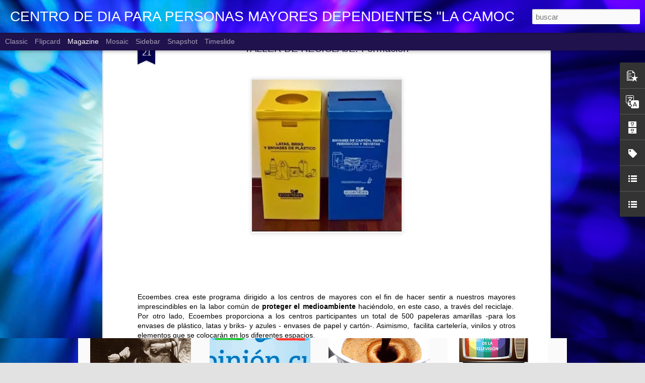

--- FILE ---
content_type: text/html; charset=UTF-8
request_url: https://www.centrodediaparapersonasmayoresdependienteslacamocha.com/2019/06/taller-de-reciclaje-formacion.html
body_size: 5515
content:
<!DOCTYPE html>
<html class='v2' dir='ltr' lang='es'>
<head>
<link href='https://www.blogger.com/static/v1/widgets/4128112664-css_bundle_v2.css' rel='stylesheet' type='text/css'/>
<meta content='text/html; charset=UTF-8' http-equiv='Content-Type'/>
<meta content='blogger' name='generator'/>
<link href='https://www.centrodediaparapersonasmayoresdependienteslacamocha.com/favicon.ico' rel='icon' type='image/x-icon'/>
<link href='https://www.centrodediaparapersonasmayoresdependienteslacamocha.com/2019/06/taller-de-reciclaje-formacion.html' rel='canonical'/>
<link rel="alternate" type="application/atom+xml" title="CENTRO DE DIA PARA PERSONAS MAYORES DEPENDIENTES &quot;LA CAMOCHA&quot; - Atom" href="https://www.centrodediaparapersonasmayoresdependienteslacamocha.com/feeds/posts/default" />
<link rel="alternate" type="application/rss+xml" title="CENTRO DE DIA PARA PERSONAS MAYORES DEPENDIENTES &quot;LA CAMOCHA&quot; - RSS" href="https://www.centrodediaparapersonasmayoresdependienteslacamocha.com/feeds/posts/default?alt=rss" />
<link rel="service.post" type="application/atom+xml" title="CENTRO DE DIA PARA PERSONAS MAYORES DEPENDIENTES &quot;LA CAMOCHA&quot; - Atom" href="https://www.blogger.com/feeds/8113099024715896117/posts/default" />

<link rel="alternate" type="application/atom+xml" title="CENTRO DE DIA PARA PERSONAS MAYORES DEPENDIENTES &quot;LA CAMOCHA&quot; - Atom" href="https://www.centrodediaparapersonasmayoresdependienteslacamocha.com/feeds/8752949468885411021/comments/default" />
<!--Can't find substitution for tag [blog.ieCssRetrofitLinks]-->
<link href='https://blogger.googleusercontent.com/img/b/R29vZ2xl/AVvXsEjvdGJCU7BnF8vv2lp3c3Y_hgEaNxVdCrco6DkTDg043tVijXYNxY0kyBtRtDroQcCBKHQ2LhT6ZXK72Rc7q3_s3mpVZ1ojkkgyB39WCMLmWD1bBc1UqOqosE2ICt2vaSg1VxpWZy2vfv9a/s320/Papeleras-de-recogida-selectiva-FOTO.jpg' rel='image_src'/>
<meta content='https://www.centrodediaparapersonasmayoresdependienteslacamocha.com/2019/06/taller-de-reciclaje-formacion.html' property='og:url'/>
<meta content='TALLER DE RECICLAJE. Formación ' property='og:title'/>
<meta content='              Ecoembes crea este programa dirigido a los centros de mayores con el fin de hacer sentir a nuestros mayores imprescindibles en...' property='og:description'/>
<meta content='https://blogger.googleusercontent.com/img/b/R29vZ2xl/AVvXsEjvdGJCU7BnF8vv2lp3c3Y_hgEaNxVdCrco6DkTDg043tVijXYNxY0kyBtRtDroQcCBKHQ2LhT6ZXK72Rc7q3_s3mpVZ1ojkkgyB39WCMLmWD1bBc1UqOqosE2ICt2vaSg1VxpWZy2vfv9a/w1200-h630-p-k-no-nu/Papeleras-de-recogida-selectiva-FOTO.jpg' property='og:image'/>
<title>CENTRO DE DIA PARA PERSONAS MAYORES DEPENDIENTES "LA CAMOCHA": TALLER DE RECICLAJE. Formación </title>
<meta content='!' name='fragment'/>
<meta content='dynamic' name='blogger-template'/>
<meta content='IE=9,chrome=1' http-equiv='X-UA-Compatible'/>
<meta content='initial-scale=1.0, maximum-scale=1.0, user-scalable=no, width=device-width' name='viewport'/>
<style id='page-skin-1' type='text/css'><!--
/*-----------------------------------------------
Blogger Template Style
Name: Dynamic Views
----------------------------------------------- */
/* Variable definitions
====================
<Variable name="keycolor" description="Main Color" type="color" default="#ffffff"
variants="#2b256f,#00b2b4,#4ba976,#696f00,#b38f00,#f07300,#d0422c,#f37a86,#7b5341"/>
<Group description="Page">
<Variable name="page.text.font" description="Font" type="font"
default="'Helvetica Neue Light', HelveticaNeue-Light, 'Helvetica Neue', Helvetica, Arial, sans-serif"/>
<Variable name="page.text.color" description="Text Color" type="color"
default="#333333" variants="#333333"/>
<Variable name="body.background.color" description="Background Color" type="color"
default="#EEEEEE"
variants="#dfdfea,#d9f4f4,#e4f2eb,#e9ead9,#f4eed9,#fdead9,#f8e3e0,#fdebed,#ebe5e3"/>
</Group>
<Variable name="body.background" description="Body Background" type="background"
color="#EEEEEE" default="$(color) none repeat scroll top left"/>
<Group description="Header">
<Variable name="header.background.color" description="Background Color" type="color"
default="#F3F3F3" variants="#F3F3F3"/>
</Group>
<Group description="Header Bar">
<Variable name="primary.color" description="Background Color" type="color"
default="#333333" variants="#2b256f,#00b2b4,#4ba976,#696f00,#b38f00,#f07300,#d0422c,#f37a86,#7b5341"/>
<Variable name="menu.font" description="Font" type="font"
default="'Helvetica Neue Light', HelveticaNeue-Light, 'Helvetica Neue', Helvetica, Arial, sans-serif"/>
<Variable name="menu.text.color" description="Text Color" type="color"
default="#FFFFFF" variants="#FFFFFF"/>
</Group>
<Group description="Links">
<Variable name="link.font" description="Link Text" type="font"
default="'Helvetica Neue Light', HelveticaNeue-Light, 'Helvetica Neue', Helvetica, Arial, sans-serif"/>
<Variable name="link.color" description="Link Color" type="color"
default="#009EB8"
variants="#2b256f,#00b2b4,#4ba976,#696f00,#b38f00,#f07300,#d0422c,#f37a86,#7b5341"/>
<Variable name="link.hover.color" description="Link Hover Color" type="color"
default="#009EB8"
variants="#2b256f,#00b2b4,#4ba976,#696f00,#b38f00,#f07300,#d0422c,#f37a86,#7b5341"/>
<Variable name="link.visited.color" description="Link Visited Color" type="color"
default="#009EB8"
variants="#2b256f,#00b2b4,#4ba976,#696f00,#b38f00,#f07300,#d0422c,#f37a86,#7b5341"/>
</Group>
<Group description="Blog Title">
<Variable name="blog.title.font" description="Font" type="font"
default="'Helvetica Neue Light', HelveticaNeue-Light, 'Helvetica Neue', Helvetica, Arial, sans-serif"/>
<Variable name="blog.title.color" description="Color" type="color"
default="#555555" variants="#555555"/>
</Group>
<Group description="Blog Description">
<Variable name="blog.description.font" description="Font" type="font"
default="'Helvetica Neue Light', HelveticaNeue-Light, 'Helvetica Neue', Helvetica, Arial, sans-serif"/>
<Variable name="blog.description.color" description="Color" type="color"
default="#555555" variants="#555555"/>
</Group>
<Group description="Post Title">
<Variable name="post.title.font" description="Font" type="font"
default="'Helvetica Neue Light', HelveticaNeue-Light, 'Helvetica Neue', Helvetica, Arial, sans-serif"/>
<Variable name="post.title.color" description="Color" type="color"
default="#333333" variants="#333333"/>
</Group>
<Group description="Date Ribbon">
<Variable name="ribbon.color" description="Color" type="color"
default="#666666" variants="#2b256f,#00b2b4,#4ba976,#696f00,#b38f00,#f07300,#d0422c,#f37a86,#7b5341"/>
<Variable name="ribbon.hover.color" description="Hover Color" type="color"
default="#AD3A2B" variants="#AD3A2B"/>
</Group>
<Variable name="blitzview" description="Initial view type" type="string" default="sidebar"/>
*/
/* BEGIN CUT */
{
"font:Text": "'Helvetica Neue Light', HelveticaNeue-Light, 'Helvetica Neue', Helvetica, Arial, sans-serif",
"color:Text": "#000000",
"image:Background": "#06004c url(//themes.googleusercontent.com/image?id=1RUMOzjWeRA832TdLQnkO89yQ4381KWiRGRGdfqXIo-81BN4kWkPZpymfS4uw8h5g03IE) no-repeat fixed top center /* Credit: merrymoonmary (http://www.istockphoto.com/file_closeup.php?id=5721536&platform=blogger) */",
"color:Background": "#e2e2e2",
"color:Header Background": "#ffffff",
"color:Primary": "#20124d",
"color:Menu Text": "#ffffff",
"font:Menu": "normal normal 100% Arial, Tahoma, Helvetica, FreeSans, sans-serif",
"font:Link": "'Helvetica Neue Light', HelveticaNeue-Light, 'Helvetica Neue', Helvetica, Arial, sans-serif",
"color:Link": "#000000",
"color:Link Visited": "#000000",
"color:Link Hover": "#000000",
"font:Blog Title": "'Helvetica Neue Light', HelveticaNeue-Light, 'Helvetica Neue', Helvetica, Arial, sans-serif",
"color:Blog Title": "#ffffff",
"font:Blog Description": "'Helvetica Neue Light', HelveticaNeue-Light, 'Helvetica Neue', Helvetica, Arial, sans-serif",
"color:Blog Description": "#ffffff",
"font:Post Title": "'Helvetica Neue Light', HelveticaNeue-Light, 'Helvetica Neue', Helvetica, Arial, sans-serif",
"color:Post Title": "#20124d",
"color:Ribbon": "#06004c",
"color:Ribbon Hover": "#000000",
"view": "magazine"
}
/* END CUT */
#fold .item {
width: 97.5% !important;
}
#fold .has-thumbnail .story {
width: 630px !important;
}
#gadget-dock {
right: 0 !important;
}
.item .title {
white-space: nowrap;
}
#feature .story {
line-height: 19px;
}
--></style>
<style id='template-skin-1' type='text/css'><!--
body {
min-width: 960px;
}
.column-center-outer {
margin-top: 46px;
}
.content-outer, .content-fauxcolumn-outer, .region-inner {
min-width: 960px;
max-width: 960px;
_width: 960px;
}
.main-inner .columns {
padding-left: 0;
padding-right: 310px;
}
.main-inner .fauxcolumn-center-outer {
left: 0;
right: 310px;
/* IE6 does not respect left and right together */
_width: expression(this.parentNode.offsetWidth -
parseInt("0") -
parseInt("310px") + 'px');
}
.main-inner .fauxcolumn-left-outer {
width: 0;
}
.main-inner .fauxcolumn-right-outer {
width: 310px;
}
.main-inner .column-left-outer {
width: 0;
right: 100%;
margin-left: -0;
}
.main-inner .column-right-outer {
width: 310px;
margin-right: -310px;
}
#layout {
min-width: 0;
}
#layout .content-outer {
min-width: 0;
width: 800px;
}
#layout .region-inner {
min-width: 0;
width: auto;
}
--></style>
<script src='//www.blogblog.com/dynamicviews/4cf376763d831ba5/js/common.js' type='text/javascript'></script>
<script src='//www.blogblog.com/dynamicviews/4cf376763d831ba5/js/languages/lang__es.js' type='text/javascript'></script>
<script src='//www.blogblog.com/dynamicviews/4cf376763d831ba5/js/magazine.js' type='text/javascript'></script>
<script src='//www.blogblog.com/dynamicviews/4224c15c4e7c9321/js/comments.js'></script>
<link href='https://www.blogger.com/dyn-css/authorization.css?targetBlogID=8113099024715896117&amp;zx=ed6fcab5-445b-4f5b-b93f-7ecdb1422653' media='none' onload='if(media!=&#39;all&#39;)media=&#39;all&#39;' rel='stylesheet'/><noscript><link href='https://www.blogger.com/dyn-css/authorization.css?targetBlogID=8113099024715896117&amp;zx=ed6fcab5-445b-4f5b-b93f-7ecdb1422653' rel='stylesheet'/></noscript>
<meta name='google-adsense-platform-account' content='ca-host-pub-1556223355139109'/>
<meta name='google-adsense-platform-domain' content='blogspot.com'/>

<link rel="stylesheet" href="https://fonts.googleapis.com/css2?display=swap&family=Dancing+Script&family=Homemade+Apple"></head>
<body class='variant-magazine'>
<div class='content'>
<div class='content-outer'>
<div class='fauxborder-left content-fauxborder-left'>
<div class='content-inner'>
<div class='main-outer'>
<div class='fauxborder-left main-fauxborder-left'>
<div class='region-inner main-inner'>
<div class='columns fauxcolumns'>
<div class='column-center-outer'>
<div class='column-center-inner'>
<div class='main section' id='main'>
</div>
</div>
</div>
<div class='column-right-outer'>
<div class='column-right-inner'>
<aside>
<div class='sidebar section' id='sidebar-right-1'>
</div>
</aside>
</div>
</div>
<div style='clear: both'></div>
</div>
</div>
</div>
</div>
</div>
</div>
</div>
</div>
<script language='javascript' type='text/javascript'>
        window.onload = function() {
          blogger.ui().configure().view();
        };
      </script>

<script type="text/javascript" src="https://www.blogger.com/static/v1/widgets/1166699449-widgets.js"></script>
<script type='text/javascript'>
window['__wavt'] = 'AOuZoY7GjedNX4BHiO-dlopsEKJAaI-ueA:1764776257018';_WidgetManager._Init('//www.blogger.com/rearrange?blogID\x3d8113099024715896117','//www.centrodediaparapersonasmayoresdependienteslacamocha.com/2019/06/taller-de-reciclaje-formacion.html','8113099024715896117');
_WidgetManager._SetDataContext([{'name': 'blog', 'data': {'blogId': '8113099024715896117', 'title': 'CENTRO DE DIA PARA PERSONAS MAYORES DEPENDIENTES \x22LA CAMOCHA\x22', 'url': 'https://www.centrodediaparapersonasmayoresdependienteslacamocha.com/2019/06/taller-de-reciclaje-formacion.html', 'canonicalUrl': 'https://www.centrodediaparapersonasmayoresdependienteslacamocha.com/2019/06/taller-de-reciclaje-formacion.html', 'homepageUrl': 'https://www.centrodediaparapersonasmayoresdependienteslacamocha.com/', 'searchUrl': 'https://www.centrodediaparapersonasmayoresdependienteslacamocha.com/search', 'canonicalHomepageUrl': 'https://www.centrodediaparapersonasmayoresdependienteslacamocha.com/', 'blogspotFaviconUrl': 'https://www.centrodediaparapersonasmayoresdependienteslacamocha.com/favicon.ico', 'bloggerUrl': 'https://www.blogger.com', 'hasCustomDomain': true, 'httpsEnabled': true, 'enabledCommentProfileImages': true, 'gPlusViewType': 'FILTERED_POSTMOD', 'adultContent': false, 'analyticsAccountNumber': '', 'encoding': 'UTF-8', 'locale': 'es', 'localeUnderscoreDelimited': 'es', 'languageDirection': 'ltr', 'isPrivate': false, 'isMobile': false, 'isMobileRequest': false, 'mobileClass': '', 'isPrivateBlog': false, 'isDynamicViewsAvailable': true, 'feedLinks': '\x3clink rel\x3d\x22alternate\x22 type\x3d\x22application/atom+xml\x22 title\x3d\x22CENTRO DE DIA PARA PERSONAS MAYORES DEPENDIENTES \x26quot;LA CAMOCHA\x26quot; - Atom\x22 href\x3d\x22https://www.centrodediaparapersonasmayoresdependienteslacamocha.com/feeds/posts/default\x22 /\x3e\n\x3clink rel\x3d\x22alternate\x22 type\x3d\x22application/rss+xml\x22 title\x3d\x22CENTRO DE DIA PARA PERSONAS MAYORES DEPENDIENTES \x26quot;LA CAMOCHA\x26quot; - RSS\x22 href\x3d\x22https://www.centrodediaparapersonasmayoresdependienteslacamocha.com/feeds/posts/default?alt\x3drss\x22 /\x3e\n\x3clink rel\x3d\x22service.post\x22 type\x3d\x22application/atom+xml\x22 title\x3d\x22CENTRO DE DIA PARA PERSONAS MAYORES DEPENDIENTES \x26quot;LA CAMOCHA\x26quot; - Atom\x22 href\x3d\x22https://www.blogger.com/feeds/8113099024715896117/posts/default\x22 /\x3e\n\n\x3clink rel\x3d\x22alternate\x22 type\x3d\x22application/atom+xml\x22 title\x3d\x22CENTRO DE DIA PARA PERSONAS MAYORES DEPENDIENTES \x26quot;LA CAMOCHA\x26quot; - Atom\x22 href\x3d\x22https://www.centrodediaparapersonasmayoresdependienteslacamocha.com/feeds/8752949468885411021/comments/default\x22 /\x3e\n', 'meTag': '', 'adsenseHostId': 'ca-host-pub-1556223355139109', 'adsenseHasAds': false, 'adsenseAutoAds': false, 'boqCommentIframeForm': true, 'loginRedirectParam': '', 'view': '', 'dynamicViewsCommentsSrc': '//www.blogblog.com/dynamicviews/4224c15c4e7c9321/js/comments.js', 'dynamicViewsScriptSrc': '//www.blogblog.com/dynamicviews/4cf376763d831ba5', 'plusOneApiSrc': 'https://apis.google.com/js/platform.js', 'disableGComments': true, 'interstitialAccepted': false, 'sharing': {'platforms': [{'name': 'Obtener enlace', 'key': 'link', 'shareMessage': 'Obtener enlace', 'target': ''}, {'name': 'Facebook', 'key': 'facebook', 'shareMessage': 'Compartir en Facebook', 'target': 'facebook'}, {'name': 'Escribe un blog', 'key': 'blogThis', 'shareMessage': 'Escribe un blog', 'target': 'blog'}, {'name': 'X', 'key': 'twitter', 'shareMessage': 'Compartir en X', 'target': 'twitter'}, {'name': 'Pinterest', 'key': 'pinterest', 'shareMessage': 'Compartir en Pinterest', 'target': 'pinterest'}, {'name': 'Correo electr\xf3nico', 'key': 'email', 'shareMessage': 'Correo electr\xf3nico', 'target': 'email'}], 'disableGooglePlus': true, 'googlePlusShareButtonWidth': 0, 'googlePlusBootstrap': '\x3cscript type\x3d\x22text/javascript\x22\x3ewindow.___gcfg \x3d {\x27lang\x27: \x27es\x27};\x3c/script\x3e'}, 'hasCustomJumpLinkMessage': false, 'jumpLinkMessage': 'Leer m\xe1s', 'pageType': 'item', 'postId': '8752949468885411021', 'postImageThumbnailUrl': 'https://blogger.googleusercontent.com/img/b/R29vZ2xl/AVvXsEjvdGJCU7BnF8vv2lp3c3Y_hgEaNxVdCrco6DkTDg043tVijXYNxY0kyBtRtDroQcCBKHQ2LhT6ZXK72Rc7q3_s3mpVZ1ojkkgyB39WCMLmWD1bBc1UqOqosE2ICt2vaSg1VxpWZy2vfv9a/s72-c/Papeleras-de-recogida-selectiva-FOTO.jpg', 'postImageUrl': 'https://blogger.googleusercontent.com/img/b/R29vZ2xl/AVvXsEjvdGJCU7BnF8vv2lp3c3Y_hgEaNxVdCrco6DkTDg043tVijXYNxY0kyBtRtDroQcCBKHQ2LhT6ZXK72Rc7q3_s3mpVZ1ojkkgyB39WCMLmWD1bBc1UqOqosE2ICt2vaSg1VxpWZy2vfv9a/s320/Papeleras-de-recogida-selectiva-FOTO.jpg', 'pageName': 'TALLER DE RECICLAJE. Formaci\xf3n ', 'pageTitle': 'CENTRO DE DIA PARA PERSONAS MAYORES DEPENDIENTES \x22LA CAMOCHA\x22: TALLER DE RECICLAJE. Formaci\xf3n '}}, {'name': 'features', 'data': {}}, {'name': 'messages', 'data': {'edit': 'Editar', 'linkCopiedToClipboard': 'El enlace se ha copiado en el Portapapeles.', 'ok': 'Aceptar', 'postLink': 'Enlace de la entrada'}}, {'name': 'skin', 'data': {'vars': {'link_color': '#000000', 'post_title_color': '#20124d', 'blog_description_font': '\x27Helvetica Neue Light\x27, HelveticaNeue-Light, \x27Helvetica Neue\x27, Helvetica, Arial, sans-serif', 'body_background_color': '#e2e2e2', 'ribbon_color': '#06004c', 'body_background': '#06004c url(//themes.googleusercontent.com/image?id\x3d1RUMOzjWeRA832TdLQnkO89yQ4381KWiRGRGdfqXIo-81BN4kWkPZpymfS4uw8h5g03IE) no-repeat fixed top center /* Credit: merrymoonmary (http://www.istockphoto.com/file_closeup.php?id\x3d5721536\x26platform\x3dblogger) */', 'blitzview': 'magazine', 'link_visited_color': '#000000', 'link_hover_color': '#000000', 'header_background_color': '#ffffff', 'keycolor': '#06004c', 'page_text_font': '\x27Helvetica Neue Light\x27, HelveticaNeue-Light, \x27Helvetica Neue\x27, Helvetica, Arial, sans-serif', 'blog_title_color': '#ffffff', 'ribbon_hover_color': '#000000', 'blog_title_font': '\x27Helvetica Neue Light\x27, HelveticaNeue-Light, \x27Helvetica Neue\x27, Helvetica, Arial, sans-serif', 'link_font': '\x27Helvetica Neue Light\x27, HelveticaNeue-Light, \x27Helvetica Neue\x27, Helvetica, Arial, sans-serif', 'menu_font': 'normal normal 100% Arial, Tahoma, Helvetica, FreeSans, sans-serif', 'primary_color': '#20124d', 'page_text_color': '#000000', 'post_title_font': '\x27Helvetica Neue Light\x27, HelveticaNeue-Light, \x27Helvetica Neue\x27, Helvetica, Arial, sans-serif', 'blog_description_color': '#ffffff', 'menu_text_color': '#ffffff'}, 'override': '#fold .item {\nwidth: 97.5% !important;\n}\n#fold .has-thumbnail .story {\nwidth: 630px !important;\n}\n#gadget-dock {\nright: 0 !important;\n}\n\n\n.item .title {\nwhite-space: nowrap;\n}\n#feature .story {\nline-height: 19px;\n}', 'url': 'blitz.css'}}, {'name': 'template', 'data': {'name': 'Dynamic Views', 'localizedName': 'Vistas din\xe1micas', 'isResponsive': false, 'isAlternateRendering': false, 'isCustom': false, 'variant': 'magazine', 'variantId': 'magazine'}}, {'name': 'view', 'data': {'classic': {'name': 'classic', 'url': '?view\x3dclassic'}, 'flipcard': {'name': 'flipcard', 'url': '?view\x3dflipcard'}, 'magazine': {'name': 'magazine', 'url': '?view\x3dmagazine'}, 'mosaic': {'name': 'mosaic', 'url': '?view\x3dmosaic'}, 'sidebar': {'name': 'sidebar', 'url': '?view\x3dsidebar'}, 'snapshot': {'name': 'snapshot', 'url': '?view\x3dsnapshot'}, 'timeslide': {'name': 'timeslide', 'url': '?view\x3dtimeslide'}, 'isMobile': false, 'title': 'TALLER DE RECICLAJE. Formaci\xf3n ', 'description': '              Ecoembes crea este programa dirigido a los centros de mayores con el fin de hacer sentir a nuestros mayores imprescindibles en...', 'featuredImage': 'https://blogger.googleusercontent.com/img/b/R29vZ2xl/AVvXsEjvdGJCU7BnF8vv2lp3c3Y_hgEaNxVdCrco6DkTDg043tVijXYNxY0kyBtRtDroQcCBKHQ2LhT6ZXK72Rc7q3_s3mpVZ1ojkkgyB39WCMLmWD1bBc1UqOqosE2ICt2vaSg1VxpWZy2vfv9a/s320/Papeleras-de-recogida-selectiva-FOTO.jpg', 'url': 'https://www.centrodediaparapersonasmayoresdependienteslacamocha.com/2019/06/taller-de-reciclaje-formacion.html', 'type': 'item', 'isSingleItem': true, 'isMultipleItems': false, 'isError': false, 'isPage': false, 'isPost': true, 'isHomepage': false, 'isArchive': false, 'isLabelSearch': false, 'postId': 8752949468885411021}}]);
_WidgetManager._RegisterWidget('_BlogView', new _WidgetInfo('Blog1', 'main', document.getElementById('Blog1'), {'cmtInteractionsEnabled': false, 'lightboxEnabled': true, 'lightboxModuleUrl': 'https://www.blogger.com/static/v1/jsbin/617233519-lbx__es.js', 'lightboxCssUrl': 'https://www.blogger.com/static/v1/v-css/828616780-lightbox_bundle.css'}, 'displayModeFull'));
_WidgetManager._RegisterWidget('_ContactFormView', new _WidgetInfo('ContactForm1', 'sidebar-right-1', document.getElementById('ContactForm1'), {'contactFormMessageSendingMsg': 'Enviando...', 'contactFormMessageSentMsg': 'Se ha enviado tu mensaje.', 'contactFormMessageNotSentMsg': 'No se ha podido enviar el mensaje. Vuelve a intentarlo dentro de un rato.', 'contactFormInvalidEmailMsg': 'Tienes que escribir una direcci\xf3n de correo electr\xf3nico v\xe1lida.', 'contactFormEmptyMessageMsg': 'No puedes dejar en blanco el cuerpo del mensaje.', 'title': 'Formulario de contacto', 'blogId': '8113099024715896117', 'contactFormNameMsg': 'Nombre', 'contactFormEmailMsg': 'Correo electr\xf3nico', 'contactFormMessageMsg': 'Mensaje', 'contactFormSendMsg': 'Enviar', 'contactFormToken': 'AOuZoY6cBoSjl22YIR1zx1T20x-lnR7yVw:1764776257018', 'submitUrl': 'https://www.blogger.com/contact-form.do'}, 'displayModeFull'));
_WidgetManager._RegisterWidget('_PopularPostsView', new _WidgetInfo('PopularPosts1', 'sidebar-right-1', document.getElementById('PopularPosts1'), {}, 'displayModeFull'));
_WidgetManager._RegisterWidget('_TranslateView', new _WidgetInfo('Translate1', 'sidebar-right-1', document.getElementById('Translate1'), {}, 'displayModeFull'));
_WidgetManager._RegisterWidget('_BlogArchiveView', new _WidgetInfo('BlogArchive2', 'sidebar-right-1', document.getElementById('BlogArchive2'), {'languageDirection': 'ltr', 'loadingMessage': 'Cargando\x26hellip;'}, 'displayModeFull'));
_WidgetManager._RegisterWidget('_LabelView', new _WidgetInfo('Label1', 'sidebar-right-1', document.getElementById('Label1'), {}, 'displayModeFull'));
_WidgetManager._RegisterWidget('_LinkListView', new _WidgetInfo('LinkList1', 'sidebar-right-1', document.getElementById('LinkList1'), {}, 'displayModeFull'));
_WidgetManager._RegisterWidget('_BlogListView', new _WidgetInfo('BlogList1', 'sidebar-right-1', document.getElementById('BlogList1'), {'numItemsToShow': 5, 'totalItems': 9}, 'displayModeFull'));
_WidgetManager._RegisterWidget('_StatsView', new _WidgetInfo('Stats1', 'sidebar-right-1', document.getElementById('Stats1'), {'title': 'VISITAS', 'showGraphicalCounter': true, 'showAnimatedCounter': true, 'showSparkline': true, 'statsUrl': '//www.centrodediaparapersonasmayoresdependienteslacamocha.com/b/stats?style\x3dWHITE_TRANSPARENT\x26timeRange\x3dALL_TIME\x26token\x3dAPq4FmAbdSJyn93zZ3PK04gJTMYglIcz7WBVlR-GSQDyg6UwjihLU530nQztqSw28bZhPkihuoLHYqMB-IeVZVWz4hNm-GQLLQ'}, 'displayModeFull'));
_WidgetManager._RegisterWidget('_HeaderView', new _WidgetInfo('Header1', 'sidebar-right-1', document.getElementById('Header1'), {}, 'displayModeFull'));
_WidgetManager._RegisterWidget('_NavbarView', new _WidgetInfo('Navbar1', 'sidebar-right-1', document.getElementById('Navbar1'), {}, 'displayModeFull'));
</script>
</body>
</html>

--- FILE ---
content_type: text/javascript; charset=UTF-8
request_url: https://www.centrodediaparapersonasmayoresdependienteslacamocha.com/?v=0&action=initial&widgetId=BlogList1&responseType=js&xssi_token=AOuZoY7GjedNX4BHiO-dlopsEKJAaI-ueA%3A1764776257018
body_size: 3524
content:
try {
_WidgetManager._HandleControllerResult('BlogList1', 'initial',{'title': 'BLOGS AMIGOS', 'sortType': 'LAST_UPDATE_DESCENDING', 'numItemsToShow': 5, 'showIcon': false, 'showItemTitle': false, 'showItemSnippet': false, 'showItemThumbnail': false, 'showTimePeriodSinceLastUpdate': false, 'tagName': 'BlogList1-www.centrodediaparapersonasmayoresdependienteslacamocha.com', 'textColor': '#000', 'linkColor': '#00c', 'totalItems': 9, 'showAllText': 'Mostrar todo', 'showNText': 'Mostrar 5', 'items': [{'displayStyle': 'display: block;', 'blogTitle': 'Centro de Personas Mayores \x22Luanco\x22', 'blogUrl': 'http://www.centromayoresluanco.com/', 'blogIconUrl': 'https://lh3.googleusercontent.com/blogger_img_proxy/AEn0k_tYOmD3bULvVffbZJ7hrQlArQY2oj-I8yrJPBxP4d7xn7ETRQI64hQMciOxDJSOl3Qir88JLWf65NW7p3izB04tZ2Ex8RS7MvdaJ3il2KWhs-o\x3ds16-w16-h16', 'itemTitle': 'Fin del curso de piscina.', 'itemUrl': 'http://www.centromayoresluanco.com/2025/12/fin-del-curso-de-piscina.html', 'itemSnippet': '\n\n\n\n\n\n\n \n\n\n', 'itemThumbnail': {'url': 'https://blogger.googleusercontent.com/img/b/R29vZ2xl/AVvXsEj_qu8EQDHpUlXe_ihlF8sQ1ylZoipeAMmCKedMHWJBHzeKx2I8vK8SSfxeRoRHDxtAW5L1Rl-h0s2oFLF5zsr7cImEt6p89mjO2seMMs2wR5mU-4viBgGR5cF615C5GqT-W86jnIfk4yQZSZop_cImj1kWTqFyoaCZihgTyxiTGQkbpPdhUobsuP2L3zo/s72-w640-h480-c/Presentacio%CC%81n%2015.002.jpeg', 'width': 72, 'height': 72}, 'timePeriodSinceLastUpdate': 'Hace 2 d\xedas'}, {'displayStyle': 'display: block;', 'blogTitle': 'Blog Centro de d\xeda de Vegadeo', 'blogUrl': 'http://centrodediavegadeo.blogspot.com/', 'blogIconUrl': 'https://lh3.googleusercontent.com/blogger_img_proxy/AEn0k_sTuIfNN41BI8Qu0Ap-lkwsG5D3doez5YdaiAwnT0JoImoFmU37pp3vCmJYIUvZ8Uv4OvLmqdV1Ryb6olXSd7D5J5bAAqSQd1SRV4M-g8DfVi--fe_y\x3ds16-w16-h16', 'itemTitle': 'VISITAS DE FUTUROS PROFESIONALES DE LOS CUIDADOS', 'itemUrl': 'http://centrodediavegadeo.blogspot.com/2025/11/visitas-de-futuros-profesionales-de-los.html', 'itemSnippet': '\n\n \n\n\nDurante estos d\xedas nuestro centro recibi\xf3 las visitas de dos entidades de \nla comarca que est\xe1n formando futuros profesionales de los cuidados. \n\nEl pa...', 'itemThumbnail': {'url': 'https://blogger.googleusercontent.com/img/a/AVvXsEgBP26Uo_l9zHWqBZiGSiUkhZElIe3XQJ9fSdEfykNcIS-NLKVygZNrvWdqyx6V2X6Di9tUMxlVgj1tnSM265XVo9iCq0cqE50lCKLzY0kLZzx47gVkKePV1IV20oQ0rGYAN16ToMkFzVItXL05YM8hTW8gRkaXLoVlpztk49uLQgoJB6qPeoxe1mUZCAI\x3ds72-w400-h300-c', 'width': 72, 'height': 72}, 'timePeriodSinceLastUpdate': 'Hace 5 d\xedas'}, {'displayStyle': 'display: block;', 'blogTitle': 'BLOG CENTRO DE DIA RIA DE AVILES', 'blogUrl': 'https://centrodediariadeaviles.blogspot.com/', 'blogIconUrl': 'https://lh3.googleusercontent.com/blogger_img_proxy/AEn0k_uwMuTE4qASVHIjoiEzyJDFKe3jBwKzM8HBvYQxwtDLAfehF0fgTMHMEz5K_7yk_h5PdyE71Av6L5a8RRqLrg8V0AkgFe8YnnyxOHBj6kT_2uy5hT1z0fp8Z5E\x3ds16-w16-h16', 'itemTitle': 'JORNADA MUNDIAL PO EL ALZHEIMER', 'itemUrl': 'https://centrodediariadeaviles.blogspot.com/2025/09/jornada-mundial-po-el-alzheimer.html', 'itemSnippet': '\n\n* Resumen de la Jornada por el d\xeda mundial del Alzheimer celebrada en \nOviedo*\n\n\n\n \n\n\n', 'itemThumbnail': {'url': 'https://blogger.googleusercontent.com/img/b/R29vZ2xl/AVvXsEhwK3nY_m8iQNRPMRz3I1rgZyTWuU9UKObweiSNwmWUc01i5fbkrVXsSP5pDXnd0m_XRggE69-p_1VNhXVM-cO_svZmXZGp6g3zBzA5pIW1_zgfhaNQzlBbD9jWMdHgugftIA-B7oneEcROLc-7h_H4FvpblUtaLah1hSV_YqDCS7agqjmyawyo5t1OLdDA/s72-w422-h274-c/DESDE%20ATR%C3%81S-10.jpg', 'width': 72, 'height': 72}, 'timePeriodSinceLastUpdate': 'Hace 2 meses'}, {'displayStyle': 'display: block;', 'blogTitle': 'WEB CENTRO DE DIA DE LADA', 'blogUrl': 'https://nudoanudo.com', 'blogIconUrl': 'https://lh3.googleusercontent.com/blogger_img_proxy/AEn0k_v4hSz7lzxKSn-V81Dn718bdBgs8FFezueL3dqF5DK8aFw1gnuV_8QjeFnpMST3Vxs1JBPHvABzLhJ4lW7BZxqW7XiLyA\x3ds16-w16-h16', 'itemTitle': 'D\xeda Mundial del Alzheimer 2024', 'itemUrl': 'https://nudoanudo.com/2024/09/18/dia-mundial-del-alzheimer-2024/', 'itemSnippet': 'Como cada 21 de septiembre cumplimos con el mandato de la OMS de dar \nvisibilidad al Alzheimer, a las repercusiones que genera en el \xe1mbito \npersonal y famil...', 'itemThumbnail': '', 'timePeriodSinceLastUpdate': 'Hace 1 a\xf1o'}, {'displayStyle': 'display: block;', 'blogTitle': 'BLOG CENTRO DE DIA DE LUARCA', 'blogUrl': 'http://centrodediadeluarca.blogspot.com/', 'blogIconUrl': 'https://lh3.googleusercontent.com/blogger_img_proxy/AEn0k_vlubbuBAfJGIBEEaThI9GcouaecHTa--13CRRQc37b3g7v1v_3LlSyYNw0MOc0LuybUgGu_JwiJ7TRKtF7M1Iw7Wt4HvM7nr5fakDJeh9MgfsfTDKC-Q\x3ds16-w16-h16', 'itemTitle': 'REMINISCENCIAS', 'itemUrl': 'http://centrodediadeluarca.blogspot.com/2024/04/reminiscencias.html', 'itemSnippet': '\n\n \n\nAyer compartimos palabras en fala relacionadas con el campo y labores \ntradicionales, para comparar las utilizadas en el Concejo de Vald\xe9s.\n\n*Esturruxar...', 'itemThumbnail': {'url': 'https://blogger.googleusercontent.com/img/a/AVvXsEifQb9hohB77aG3892s9b673UzP1-oD86bYvoI0O1my1YO59EUX3yV47cKBXaPAvmTBhKW3PFaCr-L16y0HTUGzIZKoktLgEgcw-vpV8nFDyTyc9106ksJISr7vhCClDIWaiCTBfSkfyCY8m3tpPhc6973kPY5Tx4Uzw2EHA1Fnme0uXCsoldDbozwoJlFT\x3ds72-w333-h510-c', 'width': 72, 'height': 72}, 'timePeriodSinceLastUpdate': 'Hace 1 a\xf1o'}, {'displayStyle': 'display: none;', 'blogTitle': 'BLOG CENTRO DE DIA PUMARIN, OVIEDO', 'blogUrl': 'https://centrodediamayorespumarinoviedo.blogspot.com/', 'blogIconUrl': 'https://lh3.googleusercontent.com/blogger_img_proxy/AEn0k_sFDrMR8JHtuLDF17TaJsFLsoOv1dgLThJfcp_pFLMJXpLkYEC1sNENKO7WlnePQG0CuoFSfRAPBvA4SgzEaIx9q2wGKQLQ85iq7AKCB87P2un03-e1HgL0tcNHH5GYV9kZjiM\x3ds16-w16-h16', 'itemTitle': 'curso gratuito para cuidadores de personas mayores', 'itemUrl': 'https://centrodediamayorespumarinoviedo.blogspot.com/2023/07/curso-gratuito-para-cuidadores-de.html', 'itemSnippet': '\nOs dejo el enlace Es un curso totalmente gratuito, impartido por la \nSeguridad Social, dirigido a cuidadores de personas mayores, con la idea de \nmejorar la...', 'itemThumbnail': {'url': 'https://blogger.googleusercontent.com/img/b/R29vZ2xl/AVvXsEjjASXtMoeHQK_iRZS9NORb6LUs6ZH3EO_a3pqtmJIqHipymEA5gfK-NqIeJy21oLddSTG7jWQScOgM0r11mHKeTE6dNStNAWhqlxzLMcsDkj49Lp7pzJdZnCDuCA6w4OKyD4Kim9_x5YnRKQrU49ttIW8kfgb6h4JZlB_d2JVEwwZF_IGjdTUa9C5L_NM/s72-c/curso%20cuidadores%20Seguridad%20Social%202023.jpg', 'width': 72, 'height': 72}, 'timePeriodSinceLastUpdate': 'Hace 2 a\xf1os'}, {'displayStyle': 'display: none;', 'blogTitle': 'BLOG CSPM/CD LA FELGUERA', 'blogUrl': 'https://cspmcdlafelguera.wordpress.com', 'blogIconUrl': 'https://lh3.googleusercontent.com/blogger_img_proxy/AEn0k_s8Jx3yUdVN6UScE4A_1KkyZe7IyN9PfhvNwSUe-yy5Fqt_Z45ao0dyszA0T5jLg3EblenVFgDvc0zq3rRAwCoo0Ou5GOrlSR7JlRedfPfkQCmnvxLj\x3ds16-w16-h16', 'itemTitle': 'POD\xd3LOGO', 'itemUrl': 'https://cspmcdlafelguera.wordpress.com/2022/10/17/podologo-13/', 'itemSnippet': 'Fecha: 08 de noviembre de 2022 Hora: 10,00h Precio: 4,47\u20ac Entrega de \nn\xfameros a partir del 31 de octubre de 2022', 'itemThumbnail': '', 'timePeriodSinceLastUpdate': 'Hace 3 a\xf1os'}, {'displayStyle': 'display: none;', 'blogTitle': '9 l e t r a s', 'blogUrl': 'https://9letras.wordpress.com', 'blogIconUrl': 'https://lh3.googleusercontent.com/blogger_img_proxy/AEn0k_tUKABWCOHDs22YJMBYaw3K0Wf6iqM3hsnKDT6rF9Mk4n0BkrTO-07Cq8jKkSx9I5kzTbuHYKRSLz_p_3EfU7NVULREikn9KSpSp3QI\x3ds16-w16-h16', 'itemTitle': 'Vocabulario b\xe1sico: naturaleza.', 'itemUrl': 'https://9letras.wordpress.com/2021/05/03/vocabulario-basico-naturaleza/', 'itemSnippet': 'Siguiendo con la serie de vocabulario b\xe1sico hoy toca el turno a la \nnaturaleza (geograf\xeda, animales, plantas, \u2026) con estos ejercicios en papel \nque espero s...', 'itemThumbnail': '', 'timePeriodSinceLastUpdate': 'Hace 4 a\xf1os'}, {'displayStyle': 'display: none;', 'blogTitle': 'BLOG CENTRO DE DIA LA LUZ AVILES', 'blogUrl': 'http://centrodedialaluz.blogspot.com/', 'blogIconUrl': 'https://lh3.googleusercontent.com/blogger_img_proxy/AEn0k_uZSnTqni5TjRRzgrBlqXRPHF5qKRjeQuGspRuMmGHrdln25qBwNSdIATRswTHdGW-S0aCUJP-cAWLrtw1kVBPRhnfdEjW_x2MXzvt0iRGHwJBUgw\x3ds16-w16-h16', 'itemTitle': 'FIESTA DE NAVIDAD', 'itemUrl': 'http://centrodedialaluz.blogspot.com/2019/12/fiesta-de-navidad.html', 'itemSnippet': '  \n\nUn a\xf1o m\xe1s hemos querido celebrar la navidad compartiendo una jornada \nfestiva, usuarios/as, familiares y personal. El programa del acto fue:\n - Presenta...', 'itemThumbnail': {'url': 'https://blogger.googleusercontent.com/img/b/R29vZ2xl/AVvXsEiyZnlQ_8r9qP_tyWLvgfZURjGvcLw6YpTqxToDgWmmyCIxHJxcwdEYmQtnTZRQlujbsdr6KMF1cEfCNYQ7K3C9XQcwWcy_XZYKp6ejYzgxu7z08GIcEYh5__ZA2g7c0prFwQko9GeQn08/s72-c/camara+015.jpg', 'width': 72, 'height': 72}, 'timePeriodSinceLastUpdate': 'Hace 5 a\xf1os'}]});
} catch (e) {
  if (typeof log != 'undefined') {
    log('HandleControllerResult failed: ' + e);
  }
}


--- FILE ---
content_type: text/javascript; charset=UTF-8
request_url: https://www.centrodediaparapersonasmayoresdependienteslacamocha.com/?v=0&action=initial&widgetId=Label1&responseType=js&xssi_token=AOuZoY7GjedNX4BHiO-dlopsEKJAaI-ueA%3A1764776257018
body_size: 755
content:
try {
_WidgetManager._HandleControllerResult('Label1', 'initial',{'title': 'BUSCAR POR TEMAS', 'display': 'list', 'showFreqNumbers': false, 'labels': [{'name': 'Acciones formativas', 'count': 17, 'cssSize': 3, 'url': 'https://www.centrodediaparapersonasmayoresdependienteslacamocha.com/search/label/Acciones%20formativas'}, {'name': 'Acciones informativas', 'count': 25, 'cssSize': 3, 'url': 'https://www.centrodediaparapersonasmayoresdependienteslacamocha.com/search/label/Acciones%20informativas'}, {'name': 'Actividad Intergeneracional', 'count': 53, 'cssSize': 4, 'url': 'https://www.centrodediaparapersonasmayoresdependienteslacamocha.com/search/label/Actividad%20Intergeneracional'}, {'name': 'Actividades Sociales', 'count': 241, 'cssSize': 5, 'url': 'https://www.centrodediaparapersonasmayoresdependienteslacamocha.com/search/label/Actividades%20Sociales'}, {'name': 'Aniversario', 'count': 2, 'cssSize': 2, 'url': 'https://www.centrodediaparapersonasmayoresdependienteslacamocha.com/search/label/Aniversario'}, {'name': 'Apoyo domiciliario', 'count': 6, 'cssSize': 2, 'url': 'https://www.centrodediaparapersonasmayoresdependienteslacamocha.com/search/label/Apoyo%20domiciliario'}, {'name': 'Centros hermanados', 'count': 11, 'cssSize': 3, 'url': 'https://www.centrodediaparapersonasmayoresdependienteslacamocha.com/search/label/Centros%20hermanados'}, {'name': 'cumplea\xf1os', 'count': 85, 'cssSize': 4, 'url': 'https://www.centrodediaparapersonasmayoresdependienteslacamocha.com/search/label/cumplea%C3%B1os'}, {'name': 'Danzaterapia', 'count': 38, 'cssSize': 4, 'url': 'https://www.centrodediaparapersonasmayoresdependienteslacamocha.com/search/label/Danzaterapia'}, {'name': 'D\xedas Internacionales/Mundiales', 'count': 87, 'cssSize': 4, 'url': 'https://www.centrodediaparapersonasmayoresdependienteslacamocha.com/search/label/D%C3%ADas%20Internacionales%2FMundiales'}, {'name': 'El centro de D\xeda', 'count': 23, 'cssSize': 3, 'url': 'https://www.centrodediaparapersonasmayoresdependienteslacamocha.com/search/label/El%20centro%20de%20D%C3%ADa'}, {'name': 'El Centro de D\xeda durante Estado de Alarma por Coronavirus', 'count': 76, 'cssSize': 4, 'url': 'https://www.centrodediaparapersonasmayoresdependienteslacamocha.com/search/label/El%20Centro%20de%20D%C3%ADa%20durante%20Estado%20de%20Alarma%20por%20Coronavirus'}, {'name': 'Elecciones delegado/a', 'count': 24, 'cssSize': 3, 'url': 'https://www.centrodediaparapersonasmayoresdependienteslacamocha.com/search/label/Elecciones%20delegado%2Fa'}, {'name': 'Estimulaci\xf3n sensorial', 'count': 14, 'cssSize': 3, 'url': 'https://www.centrodediaparapersonasmayoresdependienteslacamocha.com/search/label/Estimulaci%C3%B3n%20sensorial'}, {'name': 'Evaluaci\xf3n', 'count': 34, 'cssSize': 4, 'url': 'https://www.centrodediaparapersonasmayoresdependienteslacamocha.com/search/label/Evaluaci%C3%B3n'}, {'name': 'Exposiciones', 'count': 16, 'cssSize': 3, 'url': 'https://www.centrodediaparapersonasmayoresdependienteslacamocha.com/search/label/Exposiciones'}, {'name': 'Exposiciones/Ergoterapia', 'count': 45, 'cssSize': 4, 'url': 'https://www.centrodediaparapersonasmayoresdependienteslacamocha.com/search/label/Exposiciones%2FErgoterapia'}, {'name': 'Grupo psicoeducativo', 'count': 3, 'cssSize': 2, 'url': 'https://www.centrodediaparapersonasmayoresdependienteslacamocha.com/search/label/Grupo%20psicoeducativo'}, {'name': 'Grupos de ayuda mutua', 'count': 51, 'cssSize': 4, 'url': 'https://www.centrodediaparapersonasmayoresdependienteslacamocha.com/search/label/Grupos%20de%20ayuda%20mutua'}, {'name': 'Gu\xedas-manuales', 'count': 4, 'cssSize': 2, 'url': 'https://www.centrodediaparapersonasmayoresdependienteslacamocha.com/search/label/Gu%C3%ADas-manuales'}, {'name': 'Historias de vida', 'count': 78, 'cssSize': 4, 'url': 'https://www.centrodediaparapersonasmayoresdependienteslacamocha.com/search/label/Historias%20de%20vida'}, {'name': 'La persona usuaria opina', 'count': 72, 'cssSize': 4, 'url': 'https://www.centrodediaparapersonasmayoresdependienteslacamocha.com/search/label/La%20persona%20usuaria%20opina'}, {'name': 'Ludoterapia', 'count': 2, 'cssSize': 2, 'url': 'https://www.centrodediaparapersonasmayoresdependienteslacamocha.com/search/label/Ludoterapia'}, {'name': 'Navidad', 'count': 57, 'cssSize': 4, 'url': 'https://www.centrodediaparapersonasmayoresdependienteslacamocha.com/search/label/Navidad'}, {'name': 'Nuevas tecnolog\xedas', 'count': 40, 'cssSize': 4, 'url': 'https://www.centrodediaparapersonasmayoresdependienteslacamocha.com/search/label/Nuevas%20tecnolog%C3%ADas'}, {'name': 'Realidad Virtual', 'count': 47, 'cssSize': 4, 'url': 'https://www.centrodediaparapersonasmayoresdependienteslacamocha.com/search/label/Realidad%20Virtual'}, {'name': 'Resumen anual', 'count': 9, 'cssSize': 3, 'url': 'https://www.centrodediaparapersonasmayoresdependienteslacamocha.com/search/label/Resumen%20anual'}, {'name': 'Talleres', 'count': 142, 'cssSize': 5, 'url': 'https://www.centrodediaparapersonasmayoresdependienteslacamocha.com/search/label/Talleres'}, {'name': 'Ter apia', 'count': 1, 'cssSize': 1, 'url': 'https://www.centrodediaparapersonasmayoresdependienteslacamocha.com/search/label/Ter%20apia'}, {'name': 'Terapia', 'count': 18, 'cssSize': 3, 'url': 'https://www.centrodediaparapersonasmayoresdependienteslacamocha.com/search/label/Terapia'}, {'name': 'Terapia musical', 'count': 40, 'cssSize': 4, 'url': 'https://www.centrodediaparapersonasmayoresdependienteslacamocha.com/search/label/Terapia%20musical'}, {'name': 'Terapias personalizadas', 'count': 5, 'cssSize': 2, 'url': 'https://www.centrodediaparapersonasmayoresdependienteslacamocha.com/search/label/Terapias%20personalizadas'}, {'name': 'Visitas', 'count': 40, 'cssSize': 4, 'url': 'https://www.centrodediaparapersonasmayoresdependienteslacamocha.com/search/label/Visitas'}, {'name': 'Vivir el Centro', 'count': 11, 'cssSize': 3, 'url': 'https://www.centrodediaparapersonasmayoresdependienteslacamocha.com/search/label/Vivir%20el%20Centro'}, {'name': 'Zona-Calidad', 'count': 3, 'cssSize': 2, 'url': 'https://www.centrodediaparapersonasmayoresdependienteslacamocha.com/search/label/Zona-Calidad'}]});
} catch (e) {
  if (typeof log != 'undefined') {
    log('HandleControllerResult failed: ' + e);
  }
}


--- FILE ---
content_type: text/javascript; charset=UTF-8
request_url: https://www.centrodediaparapersonasmayoresdependienteslacamocha.com/?v=0&action=initial&widgetId=LinkList1&responseType=js&xssi_token=AOuZoY7GjedNX4BHiO-dlopsEKJAaI-ueA%3A1764776257018
body_size: 430
content:
try {
_WidgetManager._HandleControllerResult('LinkList1', 'initial',{'title': 'ENLACES DE INTERES', 'sorting': 'none', 'shownum': -1, 'links': [{'name': 'ATENCION CENTRADA EN LA PERSONA.TERESA MARTINEZ', 'target': 'http://www.acpgerontologia.com/#'}, {'name': 'FUNDACI\xd3N PILARES PARA LA AUTONOM\xcdA PERSONAL', 'target': 'http://www.fundacionpilares.org/index.php'}, {'name': 'GU\xcdA DE CONFIDENCIALIDAD', 'target': 'http://www.asturias.es/Asturias/descargas/PDF_TEMAS/Asuntos%20Sociales/Calidad/guia_confidencialidad_A4.pdf'}, {'name': 'CUIDADANAS, APOYO INTEGRAL A LAS CUIDADORAS', 'target': 'http://www.cuidadanas.es/'}, {'name': 'EL PORTAL DE LAS CUIDADORAS Y LOS CUIDADORES', 'target': 'http://www.sercuidador.es/'}, {'name': 'PORTAL DEPENDENCIA-IMSERSO', 'target': 'http://www.dependencia.imserso.es/dependencia_01/index.htm'}, {'name': 'SOCIEDAD ESPA\xd1OLA DE GERIATRIA Y GERONTOLOGIA', 'target': 'http://www.segg.es/'}, {'name': 'MAYORES EN ASTURIAS', 'target': 'http://www.asturias.es/portal/site/webasturias/menuitem.0a7fef651e8f846cc4366bf7f2300030/?vgnextoid\x3dcc7b4aad816cd210VgnVCM1000002f030003RCRD\x26vgnextchannel\x3ddad56fc85c97d210VgnVCM1000002f030003RCRD\x26i18n.http.lang\x3des'}, {'name': 'SOCIALASTURIAS: Personas mayores', 'target': 'https://socialasturias.asturias.es/personas_mayores'}]});
} catch (e) {
  if (typeof log != 'undefined') {
    log('HandleControllerResult failed: ' + e);
  }
}


--- FILE ---
content_type: text/javascript; charset=UTF-8
request_url: https://www.centrodediaparapersonasmayoresdependienteslacamocha.com/?v=0&action=initial&widgetId=BlogArchive2&responseType=js&xssi_token=AOuZoY7GjedNX4BHiO-dlopsEKJAaI-ueA%3A1764776257018
body_size: 2364
content:
try {
_WidgetManager._HandleControllerResult('BlogArchive2', 'initial',{'url': 'https://www.centrodediaparapersonasmayoresdependienteslacamocha.com/search?updated-min\x3d1970-01-01T01:00:00%2B01:00\x26updated-max\x3d292278994-08-17T07:12:55Z\x26max-results\x3d50', 'name': 'All Posts', 'expclass': 'expanded', 'toggleId': 'ALL-0', 'post-count': 1164, 'data': [{'url': 'https://www.centrodediaparapersonasmayoresdependienteslacamocha.com/2025/', 'name': '2025', 'expclass': 'expanded', 'toggleId': 'YEARLY-1735686000000', 'post-count': 136, 'data': [{'url': 'https://www.centrodediaparapersonasmayoresdependienteslacamocha.com/2025/12/', 'name': 'diciembre', 'expclass': 'expanded', 'toggleId': 'MONTHLY-1764543600000', 'post-count': 2, 'posts': [{'title': 'EL CENTRO DE DIA', 'url': 'https://www.centrodediaparapersonasmayoresdependienteslacamocha.com/2012/09/introduccion.html'}, {'title': 'TRABAJANDO CON HISTORIAS DE VIDA. Mercedes', 'url': 'https://www.centrodediaparapersonasmayoresdependienteslacamocha.com/2025/12/trabajando-con-historias-de-vida.html'}]}, {'url': 'https://www.centrodediaparapersonasmayoresdependienteslacamocha.com/2025/11/', 'name': 'noviembre', 'expclass': 'collapsed', 'toggleId': 'MONTHLY-1761951600000', 'post-count': 12}, {'url': 'https://www.centrodediaparapersonasmayoresdependienteslacamocha.com/2025/10/', 'name': 'octubre', 'expclass': 'collapsed', 'toggleId': 'MONTHLY-1759269600000', 'post-count': 13}, {'url': 'https://www.centrodediaparapersonasmayoresdependienteslacamocha.com/2025/09/', 'name': 'septiembre', 'expclass': 'collapsed', 'toggleId': 'MONTHLY-1756677600000', 'post-count': 9}, {'url': 'https://www.centrodediaparapersonasmayoresdependienteslacamocha.com/2025/08/', 'name': 'agosto', 'expclass': 'collapsed', 'toggleId': 'MONTHLY-1753999200000', 'post-count': 7}, {'url': 'https://www.centrodediaparapersonasmayoresdependienteslacamocha.com/2025/07/', 'name': 'julio', 'expclass': 'collapsed', 'toggleId': 'MONTHLY-1751320800000', 'post-count': 16}, {'url': 'https://www.centrodediaparapersonasmayoresdependienteslacamocha.com/2025/06/', 'name': 'junio', 'expclass': 'collapsed', 'toggleId': 'MONTHLY-1748728800000', 'post-count': 10}, {'url': 'https://www.centrodediaparapersonasmayoresdependienteslacamocha.com/2025/05/', 'name': 'mayo', 'expclass': 'collapsed', 'toggleId': 'MONTHLY-1746050400000', 'post-count': 11}, {'url': 'https://www.centrodediaparapersonasmayoresdependienteslacamocha.com/2025/04/', 'name': 'abril', 'expclass': 'collapsed', 'toggleId': 'MONTHLY-1743458400000', 'post-count': 12}, {'url': 'https://www.centrodediaparapersonasmayoresdependienteslacamocha.com/2025/03/', 'name': 'marzo', 'expclass': 'collapsed', 'toggleId': 'MONTHLY-1740783600000', 'post-count': 13}, {'url': 'https://www.centrodediaparapersonasmayoresdependienteslacamocha.com/2025/02/', 'name': 'febrero', 'expclass': 'collapsed', 'toggleId': 'MONTHLY-1738364400000', 'post-count': 15}, {'url': 'https://www.centrodediaparapersonasmayoresdependienteslacamocha.com/2025/01/', 'name': 'enero', 'expclass': 'collapsed', 'toggleId': 'MONTHLY-1735686000000', 'post-count': 16}]}, {'url': 'https://www.centrodediaparapersonasmayoresdependienteslacamocha.com/2024/', 'name': '2024', 'expclass': 'collapsed', 'toggleId': 'YEARLY-1704063600000', 'post-count': 150, 'data': [{'url': 'https://www.centrodediaparapersonasmayoresdependienteslacamocha.com/2024/12/', 'name': 'diciembre', 'expclass': 'collapsed', 'toggleId': 'MONTHLY-1733007600000', 'post-count': 12}, {'url': 'https://www.centrodediaparapersonasmayoresdependienteslacamocha.com/2024/11/', 'name': 'noviembre', 'expclass': 'collapsed', 'toggleId': 'MONTHLY-1730415600000', 'post-count': 8}, {'url': 'https://www.centrodediaparapersonasmayoresdependienteslacamocha.com/2024/10/', 'name': 'octubre', 'expclass': 'collapsed', 'toggleId': 'MONTHLY-1727733600000', 'post-count': 11}, {'url': 'https://www.centrodediaparapersonasmayoresdependienteslacamocha.com/2024/09/', 'name': 'septiembre', 'expclass': 'collapsed', 'toggleId': 'MONTHLY-1725141600000', 'post-count': 9}, {'url': 'https://www.centrodediaparapersonasmayoresdependienteslacamocha.com/2024/08/', 'name': 'agosto', 'expclass': 'collapsed', 'toggleId': 'MONTHLY-1722463200000', 'post-count': 11}, {'url': 'https://www.centrodediaparapersonasmayoresdependienteslacamocha.com/2024/07/', 'name': 'julio', 'expclass': 'collapsed', 'toggleId': 'MONTHLY-1719784800000', 'post-count': 14}, {'url': 'https://www.centrodediaparapersonasmayoresdependienteslacamocha.com/2024/06/', 'name': 'junio', 'expclass': 'collapsed', 'toggleId': 'MONTHLY-1717192800000', 'post-count': 15}, {'url': 'https://www.centrodediaparapersonasmayoresdependienteslacamocha.com/2024/05/', 'name': 'mayo', 'expclass': 'collapsed', 'toggleId': 'MONTHLY-1714514400000', 'post-count': 15}, {'url': 'https://www.centrodediaparapersonasmayoresdependienteslacamocha.com/2024/04/', 'name': 'abril', 'expclass': 'collapsed', 'toggleId': 'MONTHLY-1711922400000', 'post-count': 13}, {'url': 'https://www.centrodediaparapersonasmayoresdependienteslacamocha.com/2024/03/', 'name': 'marzo', 'expclass': 'collapsed', 'toggleId': 'MONTHLY-1709247600000', 'post-count': 15}, {'url': 'https://www.centrodediaparapersonasmayoresdependienteslacamocha.com/2024/02/', 'name': 'febrero', 'expclass': 'collapsed', 'toggleId': 'MONTHLY-1706742000000', 'post-count': 14}, {'url': 'https://www.centrodediaparapersonasmayoresdependienteslacamocha.com/2024/01/', 'name': 'enero', 'expclass': 'collapsed', 'toggleId': 'MONTHLY-1704063600000', 'post-count': 13}]}, {'url': 'https://www.centrodediaparapersonasmayoresdependienteslacamocha.com/2023/', 'name': '2023', 'expclass': 'collapsed', 'toggleId': 'YEARLY-1672527600000', 'post-count': 137, 'data': [{'url': 'https://www.centrodediaparapersonasmayoresdependienteslacamocha.com/2023/12/', 'name': 'diciembre', 'expclass': 'collapsed', 'toggleId': 'MONTHLY-1701385200000', 'post-count': 11}, {'url': 'https://www.centrodediaparapersonasmayoresdependienteslacamocha.com/2023/11/', 'name': 'noviembre', 'expclass': 'collapsed', 'toggleId': 'MONTHLY-1698793200000', 'post-count': 15}, {'url': 'https://www.centrodediaparapersonasmayoresdependienteslacamocha.com/2023/10/', 'name': 'octubre', 'expclass': 'collapsed', 'toggleId': 'MONTHLY-1696111200000', 'post-count': 14}, {'url': 'https://www.centrodediaparapersonasmayoresdependienteslacamocha.com/2023/09/', 'name': 'septiembre', 'expclass': 'collapsed', 'toggleId': 'MONTHLY-1693519200000', 'post-count': 8}, {'url': 'https://www.centrodediaparapersonasmayoresdependienteslacamocha.com/2023/08/', 'name': 'agosto', 'expclass': 'collapsed', 'toggleId': 'MONTHLY-1690840800000', 'post-count': 9}, {'url': 'https://www.centrodediaparapersonasmayoresdependienteslacamocha.com/2023/07/', 'name': 'julio', 'expclass': 'collapsed', 'toggleId': 'MONTHLY-1688162400000', 'post-count': 12}, {'url': 'https://www.centrodediaparapersonasmayoresdependienteslacamocha.com/2023/06/', 'name': 'junio', 'expclass': 'collapsed', 'toggleId': 'MONTHLY-1685570400000', 'post-count': 11}, {'url': 'https://www.centrodediaparapersonasmayoresdependienteslacamocha.com/2023/05/', 'name': 'mayo', 'expclass': 'collapsed', 'toggleId': 'MONTHLY-1682892000000', 'post-count': 13}, {'url': 'https://www.centrodediaparapersonasmayoresdependienteslacamocha.com/2023/04/', 'name': 'abril', 'expclass': 'collapsed', 'toggleId': 'MONTHLY-1680300000000', 'post-count': 9}, {'url': 'https://www.centrodediaparapersonasmayoresdependienteslacamocha.com/2023/03/', 'name': 'marzo', 'expclass': 'collapsed', 'toggleId': 'MONTHLY-1677625200000', 'post-count': 14}, {'url': 'https://www.centrodediaparapersonasmayoresdependienteslacamocha.com/2023/02/', 'name': 'febrero', 'expclass': 'collapsed', 'toggleId': 'MONTHLY-1675206000000', 'post-count': 12}, {'url': 'https://www.centrodediaparapersonasmayoresdependienteslacamocha.com/2023/01/', 'name': 'enero', 'expclass': 'collapsed', 'toggleId': 'MONTHLY-1672527600000', 'post-count': 9}]}, {'url': 'https://www.centrodediaparapersonasmayoresdependienteslacamocha.com/2022/', 'name': '2022', 'expclass': 'collapsed', 'toggleId': 'YEARLY-1640991600000', 'post-count': 122, 'data': [{'url': 'https://www.centrodediaparapersonasmayoresdependienteslacamocha.com/2022/12/', 'name': 'diciembre', 'expclass': 'collapsed', 'toggleId': 'MONTHLY-1669849200000', 'post-count': 13}, {'url': 'https://www.centrodediaparapersonasmayoresdependienteslacamocha.com/2022/11/', 'name': 'noviembre', 'expclass': 'collapsed', 'toggleId': 'MONTHLY-1667257200000', 'post-count': 11}, {'url': 'https://www.centrodediaparapersonasmayoresdependienteslacamocha.com/2022/10/', 'name': 'octubre', 'expclass': 'collapsed', 'toggleId': 'MONTHLY-1664575200000', 'post-count': 12}, {'url': 'https://www.centrodediaparapersonasmayoresdependienteslacamocha.com/2022/09/', 'name': 'septiembre', 'expclass': 'collapsed', 'toggleId': 'MONTHLY-1661983200000', 'post-count': 9}, {'url': 'https://www.centrodediaparapersonasmayoresdependienteslacamocha.com/2022/08/', 'name': 'agosto', 'expclass': 'collapsed', 'toggleId': 'MONTHLY-1659304800000', 'post-count': 7}, {'url': 'https://www.centrodediaparapersonasmayoresdependienteslacamocha.com/2022/07/', 'name': 'julio', 'expclass': 'collapsed', 'toggleId': 'MONTHLY-1656626400000', 'post-count': 6}, {'url': 'https://www.centrodediaparapersonasmayoresdependienteslacamocha.com/2022/06/', 'name': 'junio', 'expclass': 'collapsed', 'toggleId': 'MONTHLY-1654034400000', 'post-count': 9}, {'url': 'https://www.centrodediaparapersonasmayoresdependienteslacamocha.com/2022/05/', 'name': 'mayo', 'expclass': 'collapsed', 'toggleId': 'MONTHLY-1651356000000', 'post-count': 10}, {'url': 'https://www.centrodediaparapersonasmayoresdependienteslacamocha.com/2022/04/', 'name': 'abril', 'expclass': 'collapsed', 'toggleId': 'MONTHLY-1648764000000', 'post-count': 12}, {'url': 'https://www.centrodediaparapersonasmayoresdependienteslacamocha.com/2022/03/', 'name': 'marzo', 'expclass': 'collapsed', 'toggleId': 'MONTHLY-1646089200000', 'post-count': 10}, {'url': 'https://www.centrodediaparapersonasmayoresdependienteslacamocha.com/2022/02/', 'name': 'febrero', 'expclass': 'collapsed', 'toggleId': 'MONTHLY-1643670000000', 'post-count': 13}, {'url': 'https://www.centrodediaparapersonasmayoresdependienteslacamocha.com/2022/01/', 'name': 'enero', 'expclass': 'collapsed', 'toggleId': 'MONTHLY-1640991600000', 'post-count': 10}]}, {'url': 'https://www.centrodediaparapersonasmayoresdependienteslacamocha.com/2021/', 'name': '2021', 'expclass': 'collapsed', 'toggleId': 'YEARLY-1609455600000', 'post-count': 102, 'data': [{'url': 'https://www.centrodediaparapersonasmayoresdependienteslacamocha.com/2021/12/', 'name': 'diciembre', 'expclass': 'collapsed', 'toggleId': 'MONTHLY-1638313200000', 'post-count': 9}, {'url': 'https://www.centrodediaparapersonasmayoresdependienteslacamocha.com/2021/11/', 'name': 'noviembre', 'expclass': 'collapsed', 'toggleId': 'MONTHLY-1635721200000', 'post-count': 10}, {'url': 'https://www.centrodediaparapersonasmayoresdependienteslacamocha.com/2021/10/', 'name': 'octubre', 'expclass': 'collapsed', 'toggleId': 'MONTHLY-1633039200000', 'post-count': 5}, {'url': 'https://www.centrodediaparapersonasmayoresdependienteslacamocha.com/2021/09/', 'name': 'septiembre', 'expclass': 'collapsed', 'toggleId': 'MONTHLY-1630447200000', 'post-count': 7}, {'url': 'https://www.centrodediaparapersonasmayoresdependienteslacamocha.com/2021/08/', 'name': 'agosto', 'expclass': 'collapsed', 'toggleId': 'MONTHLY-1627768800000', 'post-count': 6}, {'url': 'https://www.centrodediaparapersonasmayoresdependienteslacamocha.com/2021/07/', 'name': 'julio', 'expclass': 'collapsed', 'toggleId': 'MONTHLY-1625090400000', 'post-count': 9}, {'url': 'https://www.centrodediaparapersonasmayoresdependienteslacamocha.com/2021/06/', 'name': 'junio', 'expclass': 'collapsed', 'toggleId': 'MONTHLY-1622498400000', 'post-count': 7}, {'url': 'https://www.centrodediaparapersonasmayoresdependienteslacamocha.com/2021/05/', 'name': 'mayo', 'expclass': 'collapsed', 'toggleId': 'MONTHLY-1619820000000', 'post-count': 12}, {'url': 'https://www.centrodediaparapersonasmayoresdependienteslacamocha.com/2021/04/', 'name': 'abril', 'expclass': 'collapsed', 'toggleId': 'MONTHLY-1617228000000', 'post-count': 7}, {'url': 'https://www.centrodediaparapersonasmayoresdependienteslacamocha.com/2021/03/', 'name': 'marzo', 'expclass': 'collapsed', 'toggleId': 'MONTHLY-1614553200000', 'post-count': 11}, {'url': 'https://www.centrodediaparapersonasmayoresdependienteslacamocha.com/2021/02/', 'name': 'febrero', 'expclass': 'collapsed', 'toggleId': 'MONTHLY-1612134000000', 'post-count': 8}, {'url': 'https://www.centrodediaparapersonasmayoresdependienteslacamocha.com/2021/01/', 'name': 'enero', 'expclass': 'collapsed', 'toggleId': 'MONTHLY-1609455600000', 'post-count': 11}]}, {'url': 'https://www.centrodediaparapersonasmayoresdependienteslacamocha.com/2020/', 'name': '2020', 'expclass': 'collapsed', 'toggleId': 'YEARLY-1577833200000', 'post-count': 100, 'data': [{'url': 'https://www.centrodediaparapersonasmayoresdependienteslacamocha.com/2020/12/', 'name': 'diciembre', 'expclass': 'collapsed', 'toggleId': 'MONTHLY-1606777200000', 'post-count': 11}, {'url': 'https://www.centrodediaparapersonasmayoresdependienteslacamocha.com/2020/11/', 'name': 'noviembre', 'expclass': 'collapsed', 'toggleId': 'MONTHLY-1604185200000', 'post-count': 4}, {'url': 'https://www.centrodediaparapersonasmayoresdependienteslacamocha.com/2020/10/', 'name': 'octubre', 'expclass': 'collapsed', 'toggleId': 'MONTHLY-1601503200000', 'post-count': 9}, {'url': 'https://www.centrodediaparapersonasmayoresdependienteslacamocha.com/2020/09/', 'name': 'septiembre', 'expclass': 'collapsed', 'toggleId': 'MONTHLY-1598911200000', 'post-count': 6}, {'url': 'https://www.centrodediaparapersonasmayoresdependienteslacamocha.com/2020/08/', 'name': 'agosto', 'expclass': 'collapsed', 'toggleId': 'MONTHLY-1596232800000', 'post-count': 5}, {'url': 'https://www.centrodediaparapersonasmayoresdependienteslacamocha.com/2020/07/', 'name': 'julio', 'expclass': 'collapsed', 'toggleId': 'MONTHLY-1593554400000', 'post-count': 5}, {'url': 'https://www.centrodediaparapersonasmayoresdependienteslacamocha.com/2020/06/', 'name': 'junio', 'expclass': 'collapsed', 'toggleId': 'MONTHLY-1590962400000', 'post-count': 6}, {'url': 'https://www.centrodediaparapersonasmayoresdependienteslacamocha.com/2020/05/', 'name': 'mayo', 'expclass': 'collapsed', 'toggleId': 'MONTHLY-1588284000000', 'post-count': 8}, {'url': 'https://www.centrodediaparapersonasmayoresdependienteslacamocha.com/2020/04/', 'name': 'abril', 'expclass': 'collapsed', 'toggleId': 'MONTHLY-1585692000000', 'post-count': 8}, {'url': 'https://www.centrodediaparapersonasmayoresdependienteslacamocha.com/2020/03/', 'name': 'marzo', 'expclass': 'collapsed', 'toggleId': 'MONTHLY-1583017200000', 'post-count': 11}, {'url': 'https://www.centrodediaparapersonasmayoresdependienteslacamocha.com/2020/02/', 'name': 'febrero', 'expclass': 'collapsed', 'toggleId': 'MONTHLY-1580511600000', 'post-count': 17}, {'url': 'https://www.centrodediaparapersonasmayoresdependienteslacamocha.com/2020/01/', 'name': 'enero', 'expclass': 'collapsed', 'toggleId': 'MONTHLY-1577833200000', 'post-count': 10}]}, {'url': 'https://www.centrodediaparapersonasmayoresdependienteslacamocha.com/2019/', 'name': '2019', 'expclass': 'collapsed', 'toggleId': 'YEARLY-1546297200000', 'post-count': 95, 'data': [{'url': 'https://www.centrodediaparapersonasmayoresdependienteslacamocha.com/2019/12/', 'name': 'diciembre', 'expclass': 'collapsed', 'toggleId': 'MONTHLY-1575154800000', 'post-count': 9}, {'url': 'https://www.centrodediaparapersonasmayoresdependienteslacamocha.com/2019/11/', 'name': 'noviembre', 'expclass': 'collapsed', 'toggleId': 'MONTHLY-1572562800000', 'post-count': 9}, {'url': 'https://www.centrodediaparapersonasmayoresdependienteslacamocha.com/2019/10/', 'name': 'octubre', 'expclass': 'collapsed', 'toggleId': 'MONTHLY-1569880800000', 'post-count': 7}, {'url': 'https://www.centrodediaparapersonasmayoresdependienteslacamocha.com/2019/09/', 'name': 'septiembre', 'expclass': 'collapsed', 'toggleId': 'MONTHLY-1567288800000', 'post-count': 7}, {'url': 'https://www.centrodediaparapersonasmayoresdependienteslacamocha.com/2019/08/', 'name': 'agosto', 'expclass': 'collapsed', 'toggleId': 'MONTHLY-1564610400000', 'post-count': 4}, {'url': 'https://www.centrodediaparapersonasmayoresdependienteslacamocha.com/2019/07/', 'name': 'julio', 'expclass': 'collapsed', 'toggleId': 'MONTHLY-1561932000000', 'post-count': 6}, {'url': 'https://www.centrodediaparapersonasmayoresdependienteslacamocha.com/2019/06/', 'name': 'junio', 'expclass': 'collapsed', 'toggleId': 'MONTHLY-1559340000000', 'post-count': 6}, {'url': 'https://www.centrodediaparapersonasmayoresdependienteslacamocha.com/2019/05/', 'name': 'mayo', 'expclass': 'collapsed', 'toggleId': 'MONTHLY-1556661600000', 'post-count': 7}, {'url': 'https://www.centrodediaparapersonasmayoresdependienteslacamocha.com/2019/04/', 'name': 'abril', 'expclass': 'collapsed', 'toggleId': 'MONTHLY-1554069600000', 'post-count': 14}, {'url': 'https://www.centrodediaparapersonasmayoresdependienteslacamocha.com/2019/03/', 'name': 'marzo', 'expclass': 'collapsed', 'toggleId': 'MONTHLY-1551394800000', 'post-count': 7}, {'url': 'https://www.centrodediaparapersonasmayoresdependienteslacamocha.com/2019/02/', 'name': 'febrero', 'expclass': 'collapsed', 'toggleId': 'MONTHLY-1548975600000', 'post-count': 7}, {'url': 'https://www.centrodediaparapersonasmayoresdependienteslacamocha.com/2019/01/', 'name': 'enero', 'expclass': 'collapsed', 'toggleId': 'MONTHLY-1546297200000', 'post-count': 12}]}, {'url': 'https://www.centrodediaparapersonasmayoresdependienteslacamocha.com/2018/', 'name': '2018', 'expclass': 'collapsed', 'toggleId': 'YEARLY-1514761200000', 'post-count': 99, 'data': [{'url': 'https://www.centrodediaparapersonasmayoresdependienteslacamocha.com/2018/12/', 'name': 'diciembre', 'expclass': 'collapsed', 'toggleId': 'MONTHLY-1543618800000', 'post-count': 6}, {'url': 'https://www.centrodediaparapersonasmayoresdependienteslacamocha.com/2018/11/', 'name': 'noviembre', 'expclass': 'collapsed', 'toggleId': 'MONTHLY-1541026800000', 'post-count': 11}, {'url': 'https://www.centrodediaparapersonasmayoresdependienteslacamocha.com/2018/10/', 'name': 'octubre', 'expclass': 'collapsed', 'toggleId': 'MONTHLY-1538344800000', 'post-count': 6}, {'url': 'https://www.centrodediaparapersonasmayoresdependienteslacamocha.com/2018/09/', 'name': 'septiembre', 'expclass': 'collapsed', 'toggleId': 'MONTHLY-1535752800000', 'post-count': 11}, {'url': 'https://www.centrodediaparapersonasmayoresdependienteslacamocha.com/2018/08/', 'name': 'agosto', 'expclass': 'collapsed', 'toggleId': 'MONTHLY-1533074400000', 'post-count': 3}, {'url': 'https://www.centrodediaparapersonasmayoresdependienteslacamocha.com/2018/07/', 'name': 'julio', 'expclass': 'collapsed', 'toggleId': 'MONTHLY-1530396000000', 'post-count': 2}, {'url': 'https://www.centrodediaparapersonasmayoresdependienteslacamocha.com/2018/06/', 'name': 'junio', 'expclass': 'collapsed', 'toggleId': 'MONTHLY-1527804000000', 'post-count': 7}, {'url': 'https://www.centrodediaparapersonasmayoresdependienteslacamocha.com/2018/05/', 'name': 'mayo', 'expclass': 'collapsed', 'toggleId': 'MONTHLY-1525125600000', 'post-count': 9}, {'url': 'https://www.centrodediaparapersonasmayoresdependienteslacamocha.com/2018/04/', 'name': 'abril', 'expclass': 'collapsed', 'toggleId': 'MONTHLY-1522533600000', 'post-count': 12}, {'url': 'https://www.centrodediaparapersonasmayoresdependienteslacamocha.com/2018/03/', 'name': 'marzo', 'expclass': 'collapsed', 'toggleId': 'MONTHLY-1519858800000', 'post-count': 12}, {'url': 'https://www.centrodediaparapersonasmayoresdependienteslacamocha.com/2018/02/', 'name': 'febrero', 'expclass': 'collapsed', 'toggleId': 'MONTHLY-1517439600000', 'post-count': 13}, {'url': 'https://www.centrodediaparapersonasmayoresdependienteslacamocha.com/2018/01/', 'name': 'enero', 'expclass': 'collapsed', 'toggleId': 'MONTHLY-1514761200000', 'post-count': 7}]}, {'url': 'https://www.centrodediaparapersonasmayoresdependienteslacamocha.com/2017/', 'name': '2017', 'expclass': 'collapsed', 'toggleId': 'YEARLY-1483225200000', 'post-count': 47, 'data': [{'url': 'https://www.centrodediaparapersonasmayoresdependienteslacamocha.com/2017/12/', 'name': 'diciembre', 'expclass': 'collapsed', 'toggleId': 'MONTHLY-1512082800000', 'post-count': 3}, {'url': 'https://www.centrodediaparapersonasmayoresdependienteslacamocha.com/2017/11/', 'name': 'noviembre', 'expclass': 'collapsed', 'toggleId': 'MONTHLY-1509490800000', 'post-count': 3}, {'url': 'https://www.centrodediaparapersonasmayoresdependienteslacamocha.com/2017/10/', 'name': 'octubre', 'expclass': 'collapsed', 'toggleId': 'MONTHLY-1506808800000', 'post-count': 6}, {'url': 'https://www.centrodediaparapersonasmayoresdependienteslacamocha.com/2017/09/', 'name': 'septiembre', 'expclass': 'collapsed', 'toggleId': 'MONTHLY-1504216800000', 'post-count': 5}, {'url': 'https://www.centrodediaparapersonasmayoresdependienteslacamocha.com/2017/08/', 'name': 'agosto', 'expclass': 'collapsed', 'toggleId': 'MONTHLY-1501538400000', 'post-count': 1}, {'url': 'https://www.centrodediaparapersonasmayoresdependienteslacamocha.com/2017/07/', 'name': 'julio', 'expclass': 'collapsed', 'toggleId': 'MONTHLY-1498860000000', 'post-count': 1}, {'url': 'https://www.centrodediaparapersonasmayoresdependienteslacamocha.com/2017/06/', 'name': 'junio', 'expclass': 'collapsed', 'toggleId': 'MONTHLY-1496268000000', 'post-count': 3}, {'url': 'https://www.centrodediaparapersonasmayoresdependienteslacamocha.com/2017/05/', 'name': 'mayo', 'expclass': 'collapsed', 'toggleId': 'MONTHLY-1493589600000', 'post-count': 5}, {'url': 'https://www.centrodediaparapersonasmayoresdependienteslacamocha.com/2017/04/', 'name': 'abril', 'expclass': 'collapsed', 'toggleId': 'MONTHLY-1490997600000', 'post-count': 6}, {'url': 'https://www.centrodediaparapersonasmayoresdependienteslacamocha.com/2017/03/', 'name': 'marzo', 'expclass': 'collapsed', 'toggleId': 'MONTHLY-1488322800000', 'post-count': 3}, {'url': 'https://www.centrodediaparapersonasmayoresdependienteslacamocha.com/2017/02/', 'name': 'febrero', 'expclass': 'collapsed', 'toggleId': 'MONTHLY-1485903600000', 'post-count': 5}, {'url': 'https://www.centrodediaparapersonasmayoresdependienteslacamocha.com/2017/01/', 'name': 'enero', 'expclass': 'collapsed', 'toggleId': 'MONTHLY-1483225200000', 'post-count': 6}]}, {'url': 'https://www.centrodediaparapersonasmayoresdependienteslacamocha.com/2016/', 'name': '2016', 'expclass': 'collapsed', 'toggleId': 'YEARLY-1451602800000', 'post-count': 54, 'data': [{'url': 'https://www.centrodediaparapersonasmayoresdependienteslacamocha.com/2016/12/', 'name': 'diciembre', 'expclass': 'collapsed', 'toggleId': 'MONTHLY-1480546800000', 'post-count': 3}, {'url': 'https://www.centrodediaparapersonasmayoresdependienteslacamocha.com/2016/11/', 'name': 'noviembre', 'expclass': 'collapsed', 'toggleId': 'MONTHLY-1477954800000', 'post-count': 4}, {'url': 'https://www.centrodediaparapersonasmayoresdependienteslacamocha.com/2016/10/', 'name': 'octubre', 'expclass': 'collapsed', 'toggleId': 'MONTHLY-1475272800000', 'post-count': 7}, {'url': 'https://www.centrodediaparapersonasmayoresdependienteslacamocha.com/2016/09/', 'name': 'septiembre', 'expclass': 'collapsed', 'toggleId': 'MONTHLY-1472680800000', 'post-count': 5}, {'url': 'https://www.centrodediaparapersonasmayoresdependienteslacamocha.com/2016/08/', 'name': 'agosto', 'expclass': 'collapsed', 'toggleId': 'MONTHLY-1470002400000', 'post-count': 2}, {'url': 'https://www.centrodediaparapersonasmayoresdependienteslacamocha.com/2016/07/', 'name': 'julio', 'expclass': 'collapsed', 'toggleId': 'MONTHLY-1467324000000', 'post-count': 1}, {'url': 'https://www.centrodediaparapersonasmayoresdependienteslacamocha.com/2016/06/', 'name': 'junio', 'expclass': 'collapsed', 'toggleId': 'MONTHLY-1464732000000', 'post-count': 5}, {'url': 'https://www.centrodediaparapersonasmayoresdependienteslacamocha.com/2016/05/', 'name': 'mayo', 'expclass': 'collapsed', 'toggleId': 'MONTHLY-1462053600000', 'post-count': 3}, {'url': 'https://www.centrodediaparapersonasmayoresdependienteslacamocha.com/2016/04/', 'name': 'abril', 'expclass': 'collapsed', 'toggleId': 'MONTHLY-1459461600000', 'post-count': 8}, {'url': 'https://www.centrodediaparapersonasmayoresdependienteslacamocha.com/2016/03/', 'name': 'marzo', 'expclass': 'collapsed', 'toggleId': 'MONTHLY-1456786800000', 'post-count': 6}, {'url': 'https://www.centrodediaparapersonasmayoresdependienteslacamocha.com/2016/02/', 'name': 'febrero', 'expclass': 'collapsed', 'toggleId': 'MONTHLY-1454281200000', 'post-count': 3}, {'url': 'https://www.centrodediaparapersonasmayoresdependienteslacamocha.com/2016/01/', 'name': 'enero', 'expclass': 'collapsed', 'toggleId': 'MONTHLY-1451602800000', 'post-count': 7}]}, {'url': 'https://www.centrodediaparapersonasmayoresdependienteslacamocha.com/2015/', 'name': '2015', 'expclass': 'collapsed', 'toggleId': 'YEARLY-1420066800000', 'post-count': 52, 'data': [{'url': 'https://www.centrodediaparapersonasmayoresdependienteslacamocha.com/2015/12/', 'name': 'diciembre', 'expclass': 'collapsed', 'toggleId': 'MONTHLY-1448924400000', 'post-count': 6}, {'url': 'https://www.centrodediaparapersonasmayoresdependienteslacamocha.com/2015/11/', 'name': 'noviembre', 'expclass': 'collapsed', 'toggleId': 'MONTHLY-1446332400000', 'post-count': 4}, {'url': 'https://www.centrodediaparapersonasmayoresdependienteslacamocha.com/2015/10/', 'name': 'octubre', 'expclass': 'collapsed', 'toggleId': 'MONTHLY-1443650400000', 'post-count': 6}, {'url': 'https://www.centrodediaparapersonasmayoresdependienteslacamocha.com/2015/09/', 'name': 'septiembre', 'expclass': 'collapsed', 'toggleId': 'MONTHLY-1441058400000', 'post-count': 6}, {'url': 'https://www.centrodediaparapersonasmayoresdependienteslacamocha.com/2015/08/', 'name': 'agosto', 'expclass': 'collapsed', 'toggleId': 'MONTHLY-1438380000000', 'post-count': 2}, {'url': 'https://www.centrodediaparapersonasmayoresdependienteslacamocha.com/2015/06/', 'name': 'junio', 'expclass': 'collapsed', 'toggleId': 'MONTHLY-1433109600000', 'post-count': 6}, {'url': 'https://www.centrodediaparapersonasmayoresdependienteslacamocha.com/2015/05/', 'name': 'mayo', 'expclass': 'collapsed', 'toggleId': 'MONTHLY-1430431200000', 'post-count': 2}, {'url': 'https://www.centrodediaparapersonasmayoresdependienteslacamocha.com/2015/04/', 'name': 'abril', 'expclass': 'collapsed', 'toggleId': 'MONTHLY-1427839200000', 'post-count': 6}, {'url': 'https://www.centrodediaparapersonasmayoresdependienteslacamocha.com/2015/03/', 'name': 'marzo', 'expclass': 'collapsed', 'toggleId': 'MONTHLY-1425164400000', 'post-count': 3}, {'url': 'https://www.centrodediaparapersonasmayoresdependienteslacamocha.com/2015/02/', 'name': 'febrero', 'expclass': 'collapsed', 'toggleId': 'MONTHLY-1422745200000', 'post-count': 6}, {'url': 'https://www.centrodediaparapersonasmayoresdependienteslacamocha.com/2015/01/', 'name': 'enero', 'expclass': 'collapsed', 'toggleId': 'MONTHLY-1420066800000', 'post-count': 5}]}, {'url': 'https://www.centrodediaparapersonasmayoresdependienteslacamocha.com/2014/', 'name': '2014', 'expclass': 'collapsed', 'toggleId': 'YEARLY-1388530800000', 'post-count': 28, 'data': [{'url': 'https://www.centrodediaparapersonasmayoresdependienteslacamocha.com/2014/12/', 'name': 'diciembre', 'expclass': 'collapsed', 'toggleId': 'MONTHLY-1417388400000', 'post-count': 5}, {'url': 'https://www.centrodediaparapersonasmayoresdependienteslacamocha.com/2014/11/', 'name': 'noviembre', 'expclass': 'collapsed', 'toggleId': 'MONTHLY-1414796400000', 'post-count': 1}, {'url': 'https://www.centrodediaparapersonasmayoresdependienteslacamocha.com/2014/10/', 'name': 'octubre', 'expclass': 'collapsed', 'toggleId': 'MONTHLY-1412114400000', 'post-count': 2}, {'url': 'https://www.centrodediaparapersonasmayoresdependienteslacamocha.com/2014/09/', 'name': 'septiembre', 'expclass': 'collapsed', 'toggleId': 'MONTHLY-1409522400000', 'post-count': 3}, {'url': 'https://www.centrodediaparapersonasmayoresdependienteslacamocha.com/2014/08/', 'name': 'agosto', 'expclass': 'collapsed', 'toggleId': 'MONTHLY-1406844000000', 'post-count': 1}, {'url': 'https://www.centrodediaparapersonasmayoresdependienteslacamocha.com/2014/06/', 'name': 'junio', 'expclass': 'collapsed', 'toggleId': 'MONTHLY-1401573600000', 'post-count': 5}, {'url': 'https://www.centrodediaparapersonasmayoresdependienteslacamocha.com/2014/04/', 'name': 'abril', 'expclass': 'collapsed', 'toggleId': 'MONTHLY-1396303200000', 'post-count': 4}, {'url': 'https://www.centrodediaparapersonasmayoresdependienteslacamocha.com/2014/03/', 'name': 'marzo', 'expclass': 'collapsed', 'toggleId': 'MONTHLY-1393628400000', 'post-count': 3}, {'url': 'https://www.centrodediaparapersonasmayoresdependienteslacamocha.com/2014/02/', 'name': 'febrero', 'expclass': 'collapsed', 'toggleId': 'MONTHLY-1391209200000', 'post-count': 2}, {'url': 'https://www.centrodediaparapersonasmayoresdependienteslacamocha.com/2014/01/', 'name': 'enero', 'expclass': 'collapsed', 'toggleId': 'MONTHLY-1388530800000', 'post-count': 2}]}, {'url': 'https://www.centrodediaparapersonasmayoresdependienteslacamocha.com/2013/', 'name': '2013', 'expclass': 'collapsed', 'toggleId': 'YEARLY-1356994800000', 'post-count': 23, 'data': [{'url': 'https://www.centrodediaparapersonasmayoresdependienteslacamocha.com/2013/12/', 'name': 'diciembre', 'expclass': 'collapsed', 'toggleId': 'MONTHLY-1385852400000', 'post-count': 3}, {'url': 'https://www.centrodediaparapersonasmayoresdependienteslacamocha.com/2013/11/', 'name': 'noviembre', 'expclass': 'collapsed', 'toggleId': 'MONTHLY-1383260400000', 'post-count': 1}, {'url': 'https://www.centrodediaparapersonasmayoresdependienteslacamocha.com/2013/10/', 'name': 'octubre', 'expclass': 'collapsed', 'toggleId': 'MONTHLY-1380578400000', 'post-count': 2}, {'url': 'https://www.centrodediaparapersonasmayoresdependienteslacamocha.com/2013/09/', 'name': 'septiembre', 'expclass': 'collapsed', 'toggleId': 'MONTHLY-1377986400000', 'post-count': 1}, {'url': 'https://www.centrodediaparapersonasmayoresdependienteslacamocha.com/2013/08/', 'name': 'agosto', 'expclass': 'collapsed', 'toggleId': 'MONTHLY-1375308000000', 'post-count': 1}, {'url': 'https://www.centrodediaparapersonasmayoresdependienteslacamocha.com/2013/07/', 'name': 'julio', 'expclass': 'collapsed', 'toggleId': 'MONTHLY-1372629600000', 'post-count': 1}, {'url': 'https://www.centrodediaparapersonasmayoresdependienteslacamocha.com/2013/06/', 'name': 'junio', 'expclass': 'collapsed', 'toggleId': 'MONTHLY-1370037600000', 'post-count': 3}, {'url': 'https://www.centrodediaparapersonasmayoresdependienteslacamocha.com/2013/05/', 'name': 'mayo', 'expclass': 'collapsed', 'toggleId': 'MONTHLY-1367359200000', 'post-count': 1}, {'url': 'https://www.centrodediaparapersonasmayoresdependienteslacamocha.com/2013/04/', 'name': 'abril', 'expclass': 'collapsed', 'toggleId': 'MONTHLY-1364767200000', 'post-count': 2}, {'url': 'https://www.centrodediaparapersonasmayoresdependienteslacamocha.com/2013/03/', 'name': 'marzo', 'expclass': 'collapsed', 'toggleId': 'MONTHLY-1362092400000', 'post-count': 2}, {'url': 'https://www.centrodediaparapersonasmayoresdependienteslacamocha.com/2013/02/', 'name': 'febrero', 'expclass': 'collapsed', 'toggleId': 'MONTHLY-1359673200000', 'post-count': 2}, {'url': 'https://www.centrodediaparapersonasmayoresdependienteslacamocha.com/2013/01/', 'name': 'enero', 'expclass': 'collapsed', 'toggleId': 'MONTHLY-1356994800000', 'post-count': 4}]}, {'url': 'https://www.centrodediaparapersonasmayoresdependienteslacamocha.com/2012/', 'name': '2012', 'expclass': 'collapsed', 'toggleId': 'YEARLY-1325372400000', 'post-count': 9, 'data': [{'url': 'https://www.centrodediaparapersonasmayoresdependienteslacamocha.com/2012/12/', 'name': 'diciembre', 'expclass': 'collapsed', 'toggleId': 'MONTHLY-1354316400000', 'post-count': 1}, {'url': 'https://www.centrodediaparapersonasmayoresdependienteslacamocha.com/2012/11/', 'name': 'noviembre', 'expclass': 'collapsed', 'toggleId': 'MONTHLY-1351724400000', 'post-count': 2}, {'url': 'https://www.centrodediaparapersonasmayoresdependienteslacamocha.com/2012/09/', 'name': 'septiembre', 'expclass': 'collapsed', 'toggleId': 'MONTHLY-1346450400000', 'post-count': 2}, {'url': 'https://www.centrodediaparapersonasmayoresdependienteslacamocha.com/2012/08/', 'name': 'agosto', 'expclass': 'collapsed', 'toggleId': 'MONTHLY-1343772000000', 'post-count': 1}, {'url': 'https://www.centrodediaparapersonasmayoresdependienteslacamocha.com/2012/05/', 'name': 'mayo', 'expclass': 'collapsed', 'toggleId': 'MONTHLY-1335823200000', 'post-count': 1}, {'url': 'https://www.centrodediaparapersonasmayoresdependienteslacamocha.com/2012/01/', 'name': 'enero', 'expclass': 'collapsed', 'toggleId': 'MONTHLY-1325372400000', 'post-count': 2}]}, {'url': 'https://www.centrodediaparapersonasmayoresdependienteslacamocha.com/2011/', 'name': '2011', 'expclass': 'collapsed', 'toggleId': 'YEARLY-1293836400000', 'post-count': 6, 'data': [{'url': 'https://www.centrodediaparapersonasmayoresdependienteslacamocha.com/2011/12/', 'name': 'diciembre', 'expclass': 'collapsed', 'toggleId': 'MONTHLY-1322694000000', 'post-count': 1}, {'url': 'https://www.centrodediaparapersonasmayoresdependienteslacamocha.com/2011/08/', 'name': 'agosto', 'expclass': 'collapsed', 'toggleId': 'MONTHLY-1312149600000', 'post-count': 1}, {'url': 'https://www.centrodediaparapersonasmayoresdependienteslacamocha.com/2011/07/', 'name': 'julio', 'expclass': 'collapsed', 'toggleId': 'MONTHLY-1309471200000', 'post-count': 2}, {'url': 'https://www.centrodediaparapersonasmayoresdependienteslacamocha.com/2011/03/', 'name': 'marzo', 'expclass': 'collapsed', 'toggleId': 'MONTHLY-1298934000000', 'post-count': 1}, {'url': 'https://www.centrodediaparapersonasmayoresdependienteslacamocha.com/2011/01/', 'name': 'enero', 'expclass': 'collapsed', 'toggleId': 'MONTHLY-1293836400000', 'post-count': 1}]}, {'url': 'https://www.centrodediaparapersonasmayoresdependienteslacamocha.com/2010/', 'name': '2010', 'expclass': 'collapsed', 'toggleId': 'YEARLY-1262300400000', 'post-count': 4, 'data': [{'url': 'https://www.centrodediaparapersonasmayoresdependienteslacamocha.com/2010/12/', 'name': 'diciembre', 'expclass': 'collapsed', 'toggleId': 'MONTHLY-1291158000000', 'post-count': 1}, {'url': 'https://www.centrodediaparapersonasmayoresdependienteslacamocha.com/2010/09/', 'name': 'septiembre', 'expclass': 'collapsed', 'toggleId': 'MONTHLY-1283292000000', 'post-count': 2}, {'url': 'https://www.centrodediaparapersonasmayoresdependienteslacamocha.com/2010/07/', 'name': 'julio', 'expclass': 'collapsed', 'toggleId': 'MONTHLY-1277935200000', 'post-count': 1}]}], 'toggleopen': 'MONTHLY-1764543600000', 'style': 'HIERARCHY', 'title': 'Archivo del blog'});
} catch (e) {
  if (typeof log != 'undefined') {
    log('HandleControllerResult failed: ' + e);
  }
}


--- FILE ---
content_type: text/javascript; charset=UTF-8
request_url: https://www.centrodediaparapersonasmayoresdependienteslacamocha.com/?v=0&action=initial&widgetId=LinkList1&responseType=js&xssi_token=AOuZoY7GjedNX4BHiO-dlopsEKJAaI-ueA%3A1764776257018
body_size: 426
content:
try {
_WidgetManager._HandleControllerResult('LinkList1', 'initial',{'title': 'ENLACES DE INTERES', 'sorting': 'none', 'shownum': -1, 'links': [{'name': 'ATENCION CENTRADA EN LA PERSONA.TERESA MARTINEZ', 'target': 'http://www.acpgerontologia.com/#'}, {'name': 'FUNDACI\xd3N PILARES PARA LA AUTONOM\xcdA PERSONAL', 'target': 'http://www.fundacionpilares.org/index.php'}, {'name': 'GU\xcdA DE CONFIDENCIALIDAD', 'target': 'http://www.asturias.es/Asturias/descargas/PDF_TEMAS/Asuntos%20Sociales/Calidad/guia_confidencialidad_A4.pdf'}, {'name': 'CUIDADANAS, APOYO INTEGRAL A LAS CUIDADORAS', 'target': 'http://www.cuidadanas.es/'}, {'name': 'EL PORTAL DE LAS CUIDADORAS Y LOS CUIDADORES', 'target': 'http://www.sercuidador.es/'}, {'name': 'PORTAL DEPENDENCIA-IMSERSO', 'target': 'http://www.dependencia.imserso.es/dependencia_01/index.htm'}, {'name': 'SOCIEDAD ESPA\xd1OLA DE GERIATRIA Y GERONTOLOGIA', 'target': 'http://www.segg.es/'}, {'name': 'MAYORES EN ASTURIAS', 'target': 'http://www.asturias.es/portal/site/webasturias/menuitem.0a7fef651e8f846cc4366bf7f2300030/?vgnextoid\x3dcc7b4aad816cd210VgnVCM1000002f030003RCRD\x26vgnextchannel\x3ddad56fc85c97d210VgnVCM1000002f030003RCRD\x26i18n.http.lang\x3des'}, {'name': 'SOCIALASTURIAS: Personas mayores', 'target': 'https://socialasturias.asturias.es/personas_mayores'}]});
} catch (e) {
  if (typeof log != 'undefined') {
    log('HandleControllerResult failed: ' + e);
  }
}


--- FILE ---
content_type: text/javascript; charset=UTF-8
request_url: https://www.centrodediaparapersonasmayoresdependienteslacamocha.com/?v=0&action=initial&widgetId=Translate1&responseType=js&xssi_token=AOuZoY7GjedNX4BHiO-dlopsEKJAaI-ueA%3A1764776257018
body_size: -87
content:
try {
_WidgetManager._HandleControllerResult('Translate1', 'initial',{'title': 'Traductor', 'layout': 'VERTICAL', 'pageLanguage': 'es'});
} catch (e) {
  if (typeof log != 'undefined') {
    log('HandleControllerResult failed: ' + e);
  }
}


--- FILE ---
content_type: text/javascript; charset=UTF-8
request_url: https://www.centrodediaparapersonasmayoresdependienteslacamocha.com/?v=0&action=initial&widgetId=BlogArchive2&responseType=js&xssi_token=AOuZoY7GjedNX4BHiO-dlopsEKJAaI-ueA%3A1764776257018
body_size: 2360
content:
try {
_WidgetManager._HandleControllerResult('BlogArchive2', 'initial',{'url': 'https://www.centrodediaparapersonasmayoresdependienteslacamocha.com/search?updated-min\x3d1970-01-01T01:00:00%2B01:00\x26updated-max\x3d292278994-08-17T07:12:55Z\x26max-results\x3d50', 'name': 'All Posts', 'expclass': 'expanded', 'toggleId': 'ALL-0', 'post-count': 1164, 'data': [{'url': 'https://www.centrodediaparapersonasmayoresdependienteslacamocha.com/2025/', 'name': '2025', 'expclass': 'expanded', 'toggleId': 'YEARLY-1735686000000', 'post-count': 136, 'data': [{'url': 'https://www.centrodediaparapersonasmayoresdependienteslacamocha.com/2025/12/', 'name': 'diciembre', 'expclass': 'expanded', 'toggleId': 'MONTHLY-1764543600000', 'post-count': 2, 'posts': [{'title': 'EL CENTRO DE DIA', 'url': 'https://www.centrodediaparapersonasmayoresdependienteslacamocha.com/2012/09/introduccion.html'}, {'title': 'TRABAJANDO CON HISTORIAS DE VIDA. Mercedes', 'url': 'https://www.centrodediaparapersonasmayoresdependienteslacamocha.com/2025/12/trabajando-con-historias-de-vida.html'}]}, {'url': 'https://www.centrodediaparapersonasmayoresdependienteslacamocha.com/2025/11/', 'name': 'noviembre', 'expclass': 'collapsed', 'toggleId': 'MONTHLY-1761951600000', 'post-count': 12}, {'url': 'https://www.centrodediaparapersonasmayoresdependienteslacamocha.com/2025/10/', 'name': 'octubre', 'expclass': 'collapsed', 'toggleId': 'MONTHLY-1759269600000', 'post-count': 13}, {'url': 'https://www.centrodediaparapersonasmayoresdependienteslacamocha.com/2025/09/', 'name': 'septiembre', 'expclass': 'collapsed', 'toggleId': 'MONTHLY-1756677600000', 'post-count': 9}, {'url': 'https://www.centrodediaparapersonasmayoresdependienteslacamocha.com/2025/08/', 'name': 'agosto', 'expclass': 'collapsed', 'toggleId': 'MONTHLY-1753999200000', 'post-count': 7}, {'url': 'https://www.centrodediaparapersonasmayoresdependienteslacamocha.com/2025/07/', 'name': 'julio', 'expclass': 'collapsed', 'toggleId': 'MONTHLY-1751320800000', 'post-count': 16}, {'url': 'https://www.centrodediaparapersonasmayoresdependienteslacamocha.com/2025/06/', 'name': 'junio', 'expclass': 'collapsed', 'toggleId': 'MONTHLY-1748728800000', 'post-count': 10}, {'url': 'https://www.centrodediaparapersonasmayoresdependienteslacamocha.com/2025/05/', 'name': 'mayo', 'expclass': 'collapsed', 'toggleId': 'MONTHLY-1746050400000', 'post-count': 11}, {'url': 'https://www.centrodediaparapersonasmayoresdependienteslacamocha.com/2025/04/', 'name': 'abril', 'expclass': 'collapsed', 'toggleId': 'MONTHLY-1743458400000', 'post-count': 12}, {'url': 'https://www.centrodediaparapersonasmayoresdependienteslacamocha.com/2025/03/', 'name': 'marzo', 'expclass': 'collapsed', 'toggleId': 'MONTHLY-1740783600000', 'post-count': 13}, {'url': 'https://www.centrodediaparapersonasmayoresdependienteslacamocha.com/2025/02/', 'name': 'febrero', 'expclass': 'collapsed', 'toggleId': 'MONTHLY-1738364400000', 'post-count': 15}, {'url': 'https://www.centrodediaparapersonasmayoresdependienteslacamocha.com/2025/01/', 'name': 'enero', 'expclass': 'collapsed', 'toggleId': 'MONTHLY-1735686000000', 'post-count': 16}]}, {'url': 'https://www.centrodediaparapersonasmayoresdependienteslacamocha.com/2024/', 'name': '2024', 'expclass': 'collapsed', 'toggleId': 'YEARLY-1704063600000', 'post-count': 150, 'data': [{'url': 'https://www.centrodediaparapersonasmayoresdependienteslacamocha.com/2024/12/', 'name': 'diciembre', 'expclass': 'collapsed', 'toggleId': 'MONTHLY-1733007600000', 'post-count': 12}, {'url': 'https://www.centrodediaparapersonasmayoresdependienteslacamocha.com/2024/11/', 'name': 'noviembre', 'expclass': 'collapsed', 'toggleId': 'MONTHLY-1730415600000', 'post-count': 8}, {'url': 'https://www.centrodediaparapersonasmayoresdependienteslacamocha.com/2024/10/', 'name': 'octubre', 'expclass': 'collapsed', 'toggleId': 'MONTHLY-1727733600000', 'post-count': 11}, {'url': 'https://www.centrodediaparapersonasmayoresdependienteslacamocha.com/2024/09/', 'name': 'septiembre', 'expclass': 'collapsed', 'toggleId': 'MONTHLY-1725141600000', 'post-count': 9}, {'url': 'https://www.centrodediaparapersonasmayoresdependienteslacamocha.com/2024/08/', 'name': 'agosto', 'expclass': 'collapsed', 'toggleId': 'MONTHLY-1722463200000', 'post-count': 11}, {'url': 'https://www.centrodediaparapersonasmayoresdependienteslacamocha.com/2024/07/', 'name': 'julio', 'expclass': 'collapsed', 'toggleId': 'MONTHLY-1719784800000', 'post-count': 14}, {'url': 'https://www.centrodediaparapersonasmayoresdependienteslacamocha.com/2024/06/', 'name': 'junio', 'expclass': 'collapsed', 'toggleId': 'MONTHLY-1717192800000', 'post-count': 15}, {'url': 'https://www.centrodediaparapersonasmayoresdependienteslacamocha.com/2024/05/', 'name': 'mayo', 'expclass': 'collapsed', 'toggleId': 'MONTHLY-1714514400000', 'post-count': 15}, {'url': 'https://www.centrodediaparapersonasmayoresdependienteslacamocha.com/2024/04/', 'name': 'abril', 'expclass': 'collapsed', 'toggleId': 'MONTHLY-1711922400000', 'post-count': 13}, {'url': 'https://www.centrodediaparapersonasmayoresdependienteslacamocha.com/2024/03/', 'name': 'marzo', 'expclass': 'collapsed', 'toggleId': 'MONTHLY-1709247600000', 'post-count': 15}, {'url': 'https://www.centrodediaparapersonasmayoresdependienteslacamocha.com/2024/02/', 'name': 'febrero', 'expclass': 'collapsed', 'toggleId': 'MONTHLY-1706742000000', 'post-count': 14}, {'url': 'https://www.centrodediaparapersonasmayoresdependienteslacamocha.com/2024/01/', 'name': 'enero', 'expclass': 'collapsed', 'toggleId': 'MONTHLY-1704063600000', 'post-count': 13}]}, {'url': 'https://www.centrodediaparapersonasmayoresdependienteslacamocha.com/2023/', 'name': '2023', 'expclass': 'collapsed', 'toggleId': 'YEARLY-1672527600000', 'post-count': 137, 'data': [{'url': 'https://www.centrodediaparapersonasmayoresdependienteslacamocha.com/2023/12/', 'name': 'diciembre', 'expclass': 'collapsed', 'toggleId': 'MONTHLY-1701385200000', 'post-count': 11}, {'url': 'https://www.centrodediaparapersonasmayoresdependienteslacamocha.com/2023/11/', 'name': 'noviembre', 'expclass': 'collapsed', 'toggleId': 'MONTHLY-1698793200000', 'post-count': 15}, {'url': 'https://www.centrodediaparapersonasmayoresdependienteslacamocha.com/2023/10/', 'name': 'octubre', 'expclass': 'collapsed', 'toggleId': 'MONTHLY-1696111200000', 'post-count': 14}, {'url': 'https://www.centrodediaparapersonasmayoresdependienteslacamocha.com/2023/09/', 'name': 'septiembre', 'expclass': 'collapsed', 'toggleId': 'MONTHLY-1693519200000', 'post-count': 8}, {'url': 'https://www.centrodediaparapersonasmayoresdependienteslacamocha.com/2023/08/', 'name': 'agosto', 'expclass': 'collapsed', 'toggleId': 'MONTHLY-1690840800000', 'post-count': 9}, {'url': 'https://www.centrodediaparapersonasmayoresdependienteslacamocha.com/2023/07/', 'name': 'julio', 'expclass': 'collapsed', 'toggleId': 'MONTHLY-1688162400000', 'post-count': 12}, {'url': 'https://www.centrodediaparapersonasmayoresdependienteslacamocha.com/2023/06/', 'name': 'junio', 'expclass': 'collapsed', 'toggleId': 'MONTHLY-1685570400000', 'post-count': 11}, {'url': 'https://www.centrodediaparapersonasmayoresdependienteslacamocha.com/2023/05/', 'name': 'mayo', 'expclass': 'collapsed', 'toggleId': 'MONTHLY-1682892000000', 'post-count': 13}, {'url': 'https://www.centrodediaparapersonasmayoresdependienteslacamocha.com/2023/04/', 'name': 'abril', 'expclass': 'collapsed', 'toggleId': 'MONTHLY-1680300000000', 'post-count': 9}, {'url': 'https://www.centrodediaparapersonasmayoresdependienteslacamocha.com/2023/03/', 'name': 'marzo', 'expclass': 'collapsed', 'toggleId': 'MONTHLY-1677625200000', 'post-count': 14}, {'url': 'https://www.centrodediaparapersonasmayoresdependienteslacamocha.com/2023/02/', 'name': 'febrero', 'expclass': 'collapsed', 'toggleId': 'MONTHLY-1675206000000', 'post-count': 12}, {'url': 'https://www.centrodediaparapersonasmayoresdependienteslacamocha.com/2023/01/', 'name': 'enero', 'expclass': 'collapsed', 'toggleId': 'MONTHLY-1672527600000', 'post-count': 9}]}, {'url': 'https://www.centrodediaparapersonasmayoresdependienteslacamocha.com/2022/', 'name': '2022', 'expclass': 'collapsed', 'toggleId': 'YEARLY-1640991600000', 'post-count': 122, 'data': [{'url': 'https://www.centrodediaparapersonasmayoresdependienteslacamocha.com/2022/12/', 'name': 'diciembre', 'expclass': 'collapsed', 'toggleId': 'MONTHLY-1669849200000', 'post-count': 13}, {'url': 'https://www.centrodediaparapersonasmayoresdependienteslacamocha.com/2022/11/', 'name': 'noviembre', 'expclass': 'collapsed', 'toggleId': 'MONTHLY-1667257200000', 'post-count': 11}, {'url': 'https://www.centrodediaparapersonasmayoresdependienteslacamocha.com/2022/10/', 'name': 'octubre', 'expclass': 'collapsed', 'toggleId': 'MONTHLY-1664575200000', 'post-count': 12}, {'url': 'https://www.centrodediaparapersonasmayoresdependienteslacamocha.com/2022/09/', 'name': 'septiembre', 'expclass': 'collapsed', 'toggleId': 'MONTHLY-1661983200000', 'post-count': 9}, {'url': 'https://www.centrodediaparapersonasmayoresdependienteslacamocha.com/2022/08/', 'name': 'agosto', 'expclass': 'collapsed', 'toggleId': 'MONTHLY-1659304800000', 'post-count': 7}, {'url': 'https://www.centrodediaparapersonasmayoresdependienteslacamocha.com/2022/07/', 'name': 'julio', 'expclass': 'collapsed', 'toggleId': 'MONTHLY-1656626400000', 'post-count': 6}, {'url': 'https://www.centrodediaparapersonasmayoresdependienteslacamocha.com/2022/06/', 'name': 'junio', 'expclass': 'collapsed', 'toggleId': 'MONTHLY-1654034400000', 'post-count': 9}, {'url': 'https://www.centrodediaparapersonasmayoresdependienteslacamocha.com/2022/05/', 'name': 'mayo', 'expclass': 'collapsed', 'toggleId': 'MONTHLY-1651356000000', 'post-count': 10}, {'url': 'https://www.centrodediaparapersonasmayoresdependienteslacamocha.com/2022/04/', 'name': 'abril', 'expclass': 'collapsed', 'toggleId': 'MONTHLY-1648764000000', 'post-count': 12}, {'url': 'https://www.centrodediaparapersonasmayoresdependienteslacamocha.com/2022/03/', 'name': 'marzo', 'expclass': 'collapsed', 'toggleId': 'MONTHLY-1646089200000', 'post-count': 10}, {'url': 'https://www.centrodediaparapersonasmayoresdependienteslacamocha.com/2022/02/', 'name': 'febrero', 'expclass': 'collapsed', 'toggleId': 'MONTHLY-1643670000000', 'post-count': 13}, {'url': 'https://www.centrodediaparapersonasmayoresdependienteslacamocha.com/2022/01/', 'name': 'enero', 'expclass': 'collapsed', 'toggleId': 'MONTHLY-1640991600000', 'post-count': 10}]}, {'url': 'https://www.centrodediaparapersonasmayoresdependienteslacamocha.com/2021/', 'name': '2021', 'expclass': 'collapsed', 'toggleId': 'YEARLY-1609455600000', 'post-count': 102, 'data': [{'url': 'https://www.centrodediaparapersonasmayoresdependienteslacamocha.com/2021/12/', 'name': 'diciembre', 'expclass': 'collapsed', 'toggleId': 'MONTHLY-1638313200000', 'post-count': 9}, {'url': 'https://www.centrodediaparapersonasmayoresdependienteslacamocha.com/2021/11/', 'name': 'noviembre', 'expclass': 'collapsed', 'toggleId': 'MONTHLY-1635721200000', 'post-count': 10}, {'url': 'https://www.centrodediaparapersonasmayoresdependienteslacamocha.com/2021/10/', 'name': 'octubre', 'expclass': 'collapsed', 'toggleId': 'MONTHLY-1633039200000', 'post-count': 5}, {'url': 'https://www.centrodediaparapersonasmayoresdependienteslacamocha.com/2021/09/', 'name': 'septiembre', 'expclass': 'collapsed', 'toggleId': 'MONTHLY-1630447200000', 'post-count': 7}, {'url': 'https://www.centrodediaparapersonasmayoresdependienteslacamocha.com/2021/08/', 'name': 'agosto', 'expclass': 'collapsed', 'toggleId': 'MONTHLY-1627768800000', 'post-count': 6}, {'url': 'https://www.centrodediaparapersonasmayoresdependienteslacamocha.com/2021/07/', 'name': 'julio', 'expclass': 'collapsed', 'toggleId': 'MONTHLY-1625090400000', 'post-count': 9}, {'url': 'https://www.centrodediaparapersonasmayoresdependienteslacamocha.com/2021/06/', 'name': 'junio', 'expclass': 'collapsed', 'toggleId': 'MONTHLY-1622498400000', 'post-count': 7}, {'url': 'https://www.centrodediaparapersonasmayoresdependienteslacamocha.com/2021/05/', 'name': 'mayo', 'expclass': 'collapsed', 'toggleId': 'MONTHLY-1619820000000', 'post-count': 12}, {'url': 'https://www.centrodediaparapersonasmayoresdependienteslacamocha.com/2021/04/', 'name': 'abril', 'expclass': 'collapsed', 'toggleId': 'MONTHLY-1617228000000', 'post-count': 7}, {'url': 'https://www.centrodediaparapersonasmayoresdependienteslacamocha.com/2021/03/', 'name': 'marzo', 'expclass': 'collapsed', 'toggleId': 'MONTHLY-1614553200000', 'post-count': 11}, {'url': 'https://www.centrodediaparapersonasmayoresdependienteslacamocha.com/2021/02/', 'name': 'febrero', 'expclass': 'collapsed', 'toggleId': 'MONTHLY-1612134000000', 'post-count': 8}, {'url': 'https://www.centrodediaparapersonasmayoresdependienteslacamocha.com/2021/01/', 'name': 'enero', 'expclass': 'collapsed', 'toggleId': 'MONTHLY-1609455600000', 'post-count': 11}]}, {'url': 'https://www.centrodediaparapersonasmayoresdependienteslacamocha.com/2020/', 'name': '2020', 'expclass': 'collapsed', 'toggleId': 'YEARLY-1577833200000', 'post-count': 100, 'data': [{'url': 'https://www.centrodediaparapersonasmayoresdependienteslacamocha.com/2020/12/', 'name': 'diciembre', 'expclass': 'collapsed', 'toggleId': 'MONTHLY-1606777200000', 'post-count': 11}, {'url': 'https://www.centrodediaparapersonasmayoresdependienteslacamocha.com/2020/11/', 'name': 'noviembre', 'expclass': 'collapsed', 'toggleId': 'MONTHLY-1604185200000', 'post-count': 4}, {'url': 'https://www.centrodediaparapersonasmayoresdependienteslacamocha.com/2020/10/', 'name': 'octubre', 'expclass': 'collapsed', 'toggleId': 'MONTHLY-1601503200000', 'post-count': 9}, {'url': 'https://www.centrodediaparapersonasmayoresdependienteslacamocha.com/2020/09/', 'name': 'septiembre', 'expclass': 'collapsed', 'toggleId': 'MONTHLY-1598911200000', 'post-count': 6}, {'url': 'https://www.centrodediaparapersonasmayoresdependienteslacamocha.com/2020/08/', 'name': 'agosto', 'expclass': 'collapsed', 'toggleId': 'MONTHLY-1596232800000', 'post-count': 5}, {'url': 'https://www.centrodediaparapersonasmayoresdependienteslacamocha.com/2020/07/', 'name': 'julio', 'expclass': 'collapsed', 'toggleId': 'MONTHLY-1593554400000', 'post-count': 5}, {'url': 'https://www.centrodediaparapersonasmayoresdependienteslacamocha.com/2020/06/', 'name': 'junio', 'expclass': 'collapsed', 'toggleId': 'MONTHLY-1590962400000', 'post-count': 6}, {'url': 'https://www.centrodediaparapersonasmayoresdependienteslacamocha.com/2020/05/', 'name': 'mayo', 'expclass': 'collapsed', 'toggleId': 'MONTHLY-1588284000000', 'post-count': 8}, {'url': 'https://www.centrodediaparapersonasmayoresdependienteslacamocha.com/2020/04/', 'name': 'abril', 'expclass': 'collapsed', 'toggleId': 'MONTHLY-1585692000000', 'post-count': 8}, {'url': 'https://www.centrodediaparapersonasmayoresdependienteslacamocha.com/2020/03/', 'name': 'marzo', 'expclass': 'collapsed', 'toggleId': 'MONTHLY-1583017200000', 'post-count': 11}, {'url': 'https://www.centrodediaparapersonasmayoresdependienteslacamocha.com/2020/02/', 'name': 'febrero', 'expclass': 'collapsed', 'toggleId': 'MONTHLY-1580511600000', 'post-count': 17}, {'url': 'https://www.centrodediaparapersonasmayoresdependienteslacamocha.com/2020/01/', 'name': 'enero', 'expclass': 'collapsed', 'toggleId': 'MONTHLY-1577833200000', 'post-count': 10}]}, {'url': 'https://www.centrodediaparapersonasmayoresdependienteslacamocha.com/2019/', 'name': '2019', 'expclass': 'collapsed', 'toggleId': 'YEARLY-1546297200000', 'post-count': 95, 'data': [{'url': 'https://www.centrodediaparapersonasmayoresdependienteslacamocha.com/2019/12/', 'name': 'diciembre', 'expclass': 'collapsed', 'toggleId': 'MONTHLY-1575154800000', 'post-count': 9}, {'url': 'https://www.centrodediaparapersonasmayoresdependienteslacamocha.com/2019/11/', 'name': 'noviembre', 'expclass': 'collapsed', 'toggleId': 'MONTHLY-1572562800000', 'post-count': 9}, {'url': 'https://www.centrodediaparapersonasmayoresdependienteslacamocha.com/2019/10/', 'name': 'octubre', 'expclass': 'collapsed', 'toggleId': 'MONTHLY-1569880800000', 'post-count': 7}, {'url': 'https://www.centrodediaparapersonasmayoresdependienteslacamocha.com/2019/09/', 'name': 'septiembre', 'expclass': 'collapsed', 'toggleId': 'MONTHLY-1567288800000', 'post-count': 7}, {'url': 'https://www.centrodediaparapersonasmayoresdependienteslacamocha.com/2019/08/', 'name': 'agosto', 'expclass': 'collapsed', 'toggleId': 'MONTHLY-1564610400000', 'post-count': 4}, {'url': 'https://www.centrodediaparapersonasmayoresdependienteslacamocha.com/2019/07/', 'name': 'julio', 'expclass': 'collapsed', 'toggleId': 'MONTHLY-1561932000000', 'post-count': 6}, {'url': 'https://www.centrodediaparapersonasmayoresdependienteslacamocha.com/2019/06/', 'name': 'junio', 'expclass': 'collapsed', 'toggleId': 'MONTHLY-1559340000000', 'post-count': 6}, {'url': 'https://www.centrodediaparapersonasmayoresdependienteslacamocha.com/2019/05/', 'name': 'mayo', 'expclass': 'collapsed', 'toggleId': 'MONTHLY-1556661600000', 'post-count': 7}, {'url': 'https://www.centrodediaparapersonasmayoresdependienteslacamocha.com/2019/04/', 'name': 'abril', 'expclass': 'collapsed', 'toggleId': 'MONTHLY-1554069600000', 'post-count': 14}, {'url': 'https://www.centrodediaparapersonasmayoresdependienteslacamocha.com/2019/03/', 'name': 'marzo', 'expclass': 'collapsed', 'toggleId': 'MONTHLY-1551394800000', 'post-count': 7}, {'url': 'https://www.centrodediaparapersonasmayoresdependienteslacamocha.com/2019/02/', 'name': 'febrero', 'expclass': 'collapsed', 'toggleId': 'MONTHLY-1548975600000', 'post-count': 7}, {'url': 'https://www.centrodediaparapersonasmayoresdependienteslacamocha.com/2019/01/', 'name': 'enero', 'expclass': 'collapsed', 'toggleId': 'MONTHLY-1546297200000', 'post-count': 12}]}, {'url': 'https://www.centrodediaparapersonasmayoresdependienteslacamocha.com/2018/', 'name': '2018', 'expclass': 'collapsed', 'toggleId': 'YEARLY-1514761200000', 'post-count': 99, 'data': [{'url': 'https://www.centrodediaparapersonasmayoresdependienteslacamocha.com/2018/12/', 'name': 'diciembre', 'expclass': 'collapsed', 'toggleId': 'MONTHLY-1543618800000', 'post-count': 6}, {'url': 'https://www.centrodediaparapersonasmayoresdependienteslacamocha.com/2018/11/', 'name': 'noviembre', 'expclass': 'collapsed', 'toggleId': 'MONTHLY-1541026800000', 'post-count': 11}, {'url': 'https://www.centrodediaparapersonasmayoresdependienteslacamocha.com/2018/10/', 'name': 'octubre', 'expclass': 'collapsed', 'toggleId': 'MONTHLY-1538344800000', 'post-count': 6}, {'url': 'https://www.centrodediaparapersonasmayoresdependienteslacamocha.com/2018/09/', 'name': 'septiembre', 'expclass': 'collapsed', 'toggleId': 'MONTHLY-1535752800000', 'post-count': 11}, {'url': 'https://www.centrodediaparapersonasmayoresdependienteslacamocha.com/2018/08/', 'name': 'agosto', 'expclass': 'collapsed', 'toggleId': 'MONTHLY-1533074400000', 'post-count': 3}, {'url': 'https://www.centrodediaparapersonasmayoresdependienteslacamocha.com/2018/07/', 'name': 'julio', 'expclass': 'collapsed', 'toggleId': 'MONTHLY-1530396000000', 'post-count': 2}, {'url': 'https://www.centrodediaparapersonasmayoresdependienteslacamocha.com/2018/06/', 'name': 'junio', 'expclass': 'collapsed', 'toggleId': 'MONTHLY-1527804000000', 'post-count': 7}, {'url': 'https://www.centrodediaparapersonasmayoresdependienteslacamocha.com/2018/05/', 'name': 'mayo', 'expclass': 'collapsed', 'toggleId': 'MONTHLY-1525125600000', 'post-count': 9}, {'url': 'https://www.centrodediaparapersonasmayoresdependienteslacamocha.com/2018/04/', 'name': 'abril', 'expclass': 'collapsed', 'toggleId': 'MONTHLY-1522533600000', 'post-count': 12}, {'url': 'https://www.centrodediaparapersonasmayoresdependienteslacamocha.com/2018/03/', 'name': 'marzo', 'expclass': 'collapsed', 'toggleId': 'MONTHLY-1519858800000', 'post-count': 12}, {'url': 'https://www.centrodediaparapersonasmayoresdependienteslacamocha.com/2018/02/', 'name': 'febrero', 'expclass': 'collapsed', 'toggleId': 'MONTHLY-1517439600000', 'post-count': 13}, {'url': 'https://www.centrodediaparapersonasmayoresdependienteslacamocha.com/2018/01/', 'name': 'enero', 'expclass': 'collapsed', 'toggleId': 'MONTHLY-1514761200000', 'post-count': 7}]}, {'url': 'https://www.centrodediaparapersonasmayoresdependienteslacamocha.com/2017/', 'name': '2017', 'expclass': 'collapsed', 'toggleId': 'YEARLY-1483225200000', 'post-count': 47, 'data': [{'url': 'https://www.centrodediaparapersonasmayoresdependienteslacamocha.com/2017/12/', 'name': 'diciembre', 'expclass': 'collapsed', 'toggleId': 'MONTHLY-1512082800000', 'post-count': 3}, {'url': 'https://www.centrodediaparapersonasmayoresdependienteslacamocha.com/2017/11/', 'name': 'noviembre', 'expclass': 'collapsed', 'toggleId': 'MONTHLY-1509490800000', 'post-count': 3}, {'url': 'https://www.centrodediaparapersonasmayoresdependienteslacamocha.com/2017/10/', 'name': 'octubre', 'expclass': 'collapsed', 'toggleId': 'MONTHLY-1506808800000', 'post-count': 6}, {'url': 'https://www.centrodediaparapersonasmayoresdependienteslacamocha.com/2017/09/', 'name': 'septiembre', 'expclass': 'collapsed', 'toggleId': 'MONTHLY-1504216800000', 'post-count': 5}, {'url': 'https://www.centrodediaparapersonasmayoresdependienteslacamocha.com/2017/08/', 'name': 'agosto', 'expclass': 'collapsed', 'toggleId': 'MONTHLY-1501538400000', 'post-count': 1}, {'url': 'https://www.centrodediaparapersonasmayoresdependienteslacamocha.com/2017/07/', 'name': 'julio', 'expclass': 'collapsed', 'toggleId': 'MONTHLY-1498860000000', 'post-count': 1}, {'url': 'https://www.centrodediaparapersonasmayoresdependienteslacamocha.com/2017/06/', 'name': 'junio', 'expclass': 'collapsed', 'toggleId': 'MONTHLY-1496268000000', 'post-count': 3}, {'url': 'https://www.centrodediaparapersonasmayoresdependienteslacamocha.com/2017/05/', 'name': 'mayo', 'expclass': 'collapsed', 'toggleId': 'MONTHLY-1493589600000', 'post-count': 5}, {'url': 'https://www.centrodediaparapersonasmayoresdependienteslacamocha.com/2017/04/', 'name': 'abril', 'expclass': 'collapsed', 'toggleId': 'MONTHLY-1490997600000', 'post-count': 6}, {'url': 'https://www.centrodediaparapersonasmayoresdependienteslacamocha.com/2017/03/', 'name': 'marzo', 'expclass': 'collapsed', 'toggleId': 'MONTHLY-1488322800000', 'post-count': 3}, {'url': 'https://www.centrodediaparapersonasmayoresdependienteslacamocha.com/2017/02/', 'name': 'febrero', 'expclass': 'collapsed', 'toggleId': 'MONTHLY-1485903600000', 'post-count': 5}, {'url': 'https://www.centrodediaparapersonasmayoresdependienteslacamocha.com/2017/01/', 'name': 'enero', 'expclass': 'collapsed', 'toggleId': 'MONTHLY-1483225200000', 'post-count': 6}]}, {'url': 'https://www.centrodediaparapersonasmayoresdependienteslacamocha.com/2016/', 'name': '2016', 'expclass': 'collapsed', 'toggleId': 'YEARLY-1451602800000', 'post-count': 54, 'data': [{'url': 'https://www.centrodediaparapersonasmayoresdependienteslacamocha.com/2016/12/', 'name': 'diciembre', 'expclass': 'collapsed', 'toggleId': 'MONTHLY-1480546800000', 'post-count': 3}, {'url': 'https://www.centrodediaparapersonasmayoresdependienteslacamocha.com/2016/11/', 'name': 'noviembre', 'expclass': 'collapsed', 'toggleId': 'MONTHLY-1477954800000', 'post-count': 4}, {'url': 'https://www.centrodediaparapersonasmayoresdependienteslacamocha.com/2016/10/', 'name': 'octubre', 'expclass': 'collapsed', 'toggleId': 'MONTHLY-1475272800000', 'post-count': 7}, {'url': 'https://www.centrodediaparapersonasmayoresdependienteslacamocha.com/2016/09/', 'name': 'septiembre', 'expclass': 'collapsed', 'toggleId': 'MONTHLY-1472680800000', 'post-count': 5}, {'url': 'https://www.centrodediaparapersonasmayoresdependienteslacamocha.com/2016/08/', 'name': 'agosto', 'expclass': 'collapsed', 'toggleId': 'MONTHLY-1470002400000', 'post-count': 2}, {'url': 'https://www.centrodediaparapersonasmayoresdependienteslacamocha.com/2016/07/', 'name': 'julio', 'expclass': 'collapsed', 'toggleId': 'MONTHLY-1467324000000', 'post-count': 1}, {'url': 'https://www.centrodediaparapersonasmayoresdependienteslacamocha.com/2016/06/', 'name': 'junio', 'expclass': 'collapsed', 'toggleId': 'MONTHLY-1464732000000', 'post-count': 5}, {'url': 'https://www.centrodediaparapersonasmayoresdependienteslacamocha.com/2016/05/', 'name': 'mayo', 'expclass': 'collapsed', 'toggleId': 'MONTHLY-1462053600000', 'post-count': 3}, {'url': 'https://www.centrodediaparapersonasmayoresdependienteslacamocha.com/2016/04/', 'name': 'abril', 'expclass': 'collapsed', 'toggleId': 'MONTHLY-1459461600000', 'post-count': 8}, {'url': 'https://www.centrodediaparapersonasmayoresdependienteslacamocha.com/2016/03/', 'name': 'marzo', 'expclass': 'collapsed', 'toggleId': 'MONTHLY-1456786800000', 'post-count': 6}, {'url': 'https://www.centrodediaparapersonasmayoresdependienteslacamocha.com/2016/02/', 'name': 'febrero', 'expclass': 'collapsed', 'toggleId': 'MONTHLY-1454281200000', 'post-count': 3}, {'url': 'https://www.centrodediaparapersonasmayoresdependienteslacamocha.com/2016/01/', 'name': 'enero', 'expclass': 'collapsed', 'toggleId': 'MONTHLY-1451602800000', 'post-count': 7}]}, {'url': 'https://www.centrodediaparapersonasmayoresdependienteslacamocha.com/2015/', 'name': '2015', 'expclass': 'collapsed', 'toggleId': 'YEARLY-1420066800000', 'post-count': 52, 'data': [{'url': 'https://www.centrodediaparapersonasmayoresdependienteslacamocha.com/2015/12/', 'name': 'diciembre', 'expclass': 'collapsed', 'toggleId': 'MONTHLY-1448924400000', 'post-count': 6}, {'url': 'https://www.centrodediaparapersonasmayoresdependienteslacamocha.com/2015/11/', 'name': 'noviembre', 'expclass': 'collapsed', 'toggleId': 'MONTHLY-1446332400000', 'post-count': 4}, {'url': 'https://www.centrodediaparapersonasmayoresdependienteslacamocha.com/2015/10/', 'name': 'octubre', 'expclass': 'collapsed', 'toggleId': 'MONTHLY-1443650400000', 'post-count': 6}, {'url': 'https://www.centrodediaparapersonasmayoresdependienteslacamocha.com/2015/09/', 'name': 'septiembre', 'expclass': 'collapsed', 'toggleId': 'MONTHLY-1441058400000', 'post-count': 6}, {'url': 'https://www.centrodediaparapersonasmayoresdependienteslacamocha.com/2015/08/', 'name': 'agosto', 'expclass': 'collapsed', 'toggleId': 'MONTHLY-1438380000000', 'post-count': 2}, {'url': 'https://www.centrodediaparapersonasmayoresdependienteslacamocha.com/2015/06/', 'name': 'junio', 'expclass': 'collapsed', 'toggleId': 'MONTHLY-1433109600000', 'post-count': 6}, {'url': 'https://www.centrodediaparapersonasmayoresdependienteslacamocha.com/2015/05/', 'name': 'mayo', 'expclass': 'collapsed', 'toggleId': 'MONTHLY-1430431200000', 'post-count': 2}, {'url': 'https://www.centrodediaparapersonasmayoresdependienteslacamocha.com/2015/04/', 'name': 'abril', 'expclass': 'collapsed', 'toggleId': 'MONTHLY-1427839200000', 'post-count': 6}, {'url': 'https://www.centrodediaparapersonasmayoresdependienteslacamocha.com/2015/03/', 'name': 'marzo', 'expclass': 'collapsed', 'toggleId': 'MONTHLY-1425164400000', 'post-count': 3}, {'url': 'https://www.centrodediaparapersonasmayoresdependienteslacamocha.com/2015/02/', 'name': 'febrero', 'expclass': 'collapsed', 'toggleId': 'MONTHLY-1422745200000', 'post-count': 6}, {'url': 'https://www.centrodediaparapersonasmayoresdependienteslacamocha.com/2015/01/', 'name': 'enero', 'expclass': 'collapsed', 'toggleId': 'MONTHLY-1420066800000', 'post-count': 5}]}, {'url': 'https://www.centrodediaparapersonasmayoresdependienteslacamocha.com/2014/', 'name': '2014', 'expclass': 'collapsed', 'toggleId': 'YEARLY-1388530800000', 'post-count': 28, 'data': [{'url': 'https://www.centrodediaparapersonasmayoresdependienteslacamocha.com/2014/12/', 'name': 'diciembre', 'expclass': 'collapsed', 'toggleId': 'MONTHLY-1417388400000', 'post-count': 5}, {'url': 'https://www.centrodediaparapersonasmayoresdependienteslacamocha.com/2014/11/', 'name': 'noviembre', 'expclass': 'collapsed', 'toggleId': 'MONTHLY-1414796400000', 'post-count': 1}, {'url': 'https://www.centrodediaparapersonasmayoresdependienteslacamocha.com/2014/10/', 'name': 'octubre', 'expclass': 'collapsed', 'toggleId': 'MONTHLY-1412114400000', 'post-count': 2}, {'url': 'https://www.centrodediaparapersonasmayoresdependienteslacamocha.com/2014/09/', 'name': 'septiembre', 'expclass': 'collapsed', 'toggleId': 'MONTHLY-1409522400000', 'post-count': 3}, {'url': 'https://www.centrodediaparapersonasmayoresdependienteslacamocha.com/2014/08/', 'name': 'agosto', 'expclass': 'collapsed', 'toggleId': 'MONTHLY-1406844000000', 'post-count': 1}, {'url': 'https://www.centrodediaparapersonasmayoresdependienteslacamocha.com/2014/06/', 'name': 'junio', 'expclass': 'collapsed', 'toggleId': 'MONTHLY-1401573600000', 'post-count': 5}, {'url': 'https://www.centrodediaparapersonasmayoresdependienteslacamocha.com/2014/04/', 'name': 'abril', 'expclass': 'collapsed', 'toggleId': 'MONTHLY-1396303200000', 'post-count': 4}, {'url': 'https://www.centrodediaparapersonasmayoresdependienteslacamocha.com/2014/03/', 'name': 'marzo', 'expclass': 'collapsed', 'toggleId': 'MONTHLY-1393628400000', 'post-count': 3}, {'url': 'https://www.centrodediaparapersonasmayoresdependienteslacamocha.com/2014/02/', 'name': 'febrero', 'expclass': 'collapsed', 'toggleId': 'MONTHLY-1391209200000', 'post-count': 2}, {'url': 'https://www.centrodediaparapersonasmayoresdependienteslacamocha.com/2014/01/', 'name': 'enero', 'expclass': 'collapsed', 'toggleId': 'MONTHLY-1388530800000', 'post-count': 2}]}, {'url': 'https://www.centrodediaparapersonasmayoresdependienteslacamocha.com/2013/', 'name': '2013', 'expclass': 'collapsed', 'toggleId': 'YEARLY-1356994800000', 'post-count': 23, 'data': [{'url': 'https://www.centrodediaparapersonasmayoresdependienteslacamocha.com/2013/12/', 'name': 'diciembre', 'expclass': 'collapsed', 'toggleId': 'MONTHLY-1385852400000', 'post-count': 3}, {'url': 'https://www.centrodediaparapersonasmayoresdependienteslacamocha.com/2013/11/', 'name': 'noviembre', 'expclass': 'collapsed', 'toggleId': 'MONTHLY-1383260400000', 'post-count': 1}, {'url': 'https://www.centrodediaparapersonasmayoresdependienteslacamocha.com/2013/10/', 'name': 'octubre', 'expclass': 'collapsed', 'toggleId': 'MONTHLY-1380578400000', 'post-count': 2}, {'url': 'https://www.centrodediaparapersonasmayoresdependienteslacamocha.com/2013/09/', 'name': 'septiembre', 'expclass': 'collapsed', 'toggleId': 'MONTHLY-1377986400000', 'post-count': 1}, {'url': 'https://www.centrodediaparapersonasmayoresdependienteslacamocha.com/2013/08/', 'name': 'agosto', 'expclass': 'collapsed', 'toggleId': 'MONTHLY-1375308000000', 'post-count': 1}, {'url': 'https://www.centrodediaparapersonasmayoresdependienteslacamocha.com/2013/07/', 'name': 'julio', 'expclass': 'collapsed', 'toggleId': 'MONTHLY-1372629600000', 'post-count': 1}, {'url': 'https://www.centrodediaparapersonasmayoresdependienteslacamocha.com/2013/06/', 'name': 'junio', 'expclass': 'collapsed', 'toggleId': 'MONTHLY-1370037600000', 'post-count': 3}, {'url': 'https://www.centrodediaparapersonasmayoresdependienteslacamocha.com/2013/05/', 'name': 'mayo', 'expclass': 'collapsed', 'toggleId': 'MONTHLY-1367359200000', 'post-count': 1}, {'url': 'https://www.centrodediaparapersonasmayoresdependienteslacamocha.com/2013/04/', 'name': 'abril', 'expclass': 'collapsed', 'toggleId': 'MONTHLY-1364767200000', 'post-count': 2}, {'url': 'https://www.centrodediaparapersonasmayoresdependienteslacamocha.com/2013/03/', 'name': 'marzo', 'expclass': 'collapsed', 'toggleId': 'MONTHLY-1362092400000', 'post-count': 2}, {'url': 'https://www.centrodediaparapersonasmayoresdependienteslacamocha.com/2013/02/', 'name': 'febrero', 'expclass': 'collapsed', 'toggleId': 'MONTHLY-1359673200000', 'post-count': 2}, {'url': 'https://www.centrodediaparapersonasmayoresdependienteslacamocha.com/2013/01/', 'name': 'enero', 'expclass': 'collapsed', 'toggleId': 'MONTHLY-1356994800000', 'post-count': 4}]}, {'url': 'https://www.centrodediaparapersonasmayoresdependienteslacamocha.com/2012/', 'name': '2012', 'expclass': 'collapsed', 'toggleId': 'YEARLY-1325372400000', 'post-count': 9, 'data': [{'url': 'https://www.centrodediaparapersonasmayoresdependienteslacamocha.com/2012/12/', 'name': 'diciembre', 'expclass': 'collapsed', 'toggleId': 'MONTHLY-1354316400000', 'post-count': 1}, {'url': 'https://www.centrodediaparapersonasmayoresdependienteslacamocha.com/2012/11/', 'name': 'noviembre', 'expclass': 'collapsed', 'toggleId': 'MONTHLY-1351724400000', 'post-count': 2}, {'url': 'https://www.centrodediaparapersonasmayoresdependienteslacamocha.com/2012/09/', 'name': 'septiembre', 'expclass': 'collapsed', 'toggleId': 'MONTHLY-1346450400000', 'post-count': 2}, {'url': 'https://www.centrodediaparapersonasmayoresdependienteslacamocha.com/2012/08/', 'name': 'agosto', 'expclass': 'collapsed', 'toggleId': 'MONTHLY-1343772000000', 'post-count': 1}, {'url': 'https://www.centrodediaparapersonasmayoresdependienteslacamocha.com/2012/05/', 'name': 'mayo', 'expclass': 'collapsed', 'toggleId': 'MONTHLY-1335823200000', 'post-count': 1}, {'url': 'https://www.centrodediaparapersonasmayoresdependienteslacamocha.com/2012/01/', 'name': 'enero', 'expclass': 'collapsed', 'toggleId': 'MONTHLY-1325372400000', 'post-count': 2}]}, {'url': 'https://www.centrodediaparapersonasmayoresdependienteslacamocha.com/2011/', 'name': '2011', 'expclass': 'collapsed', 'toggleId': 'YEARLY-1293836400000', 'post-count': 6, 'data': [{'url': 'https://www.centrodediaparapersonasmayoresdependienteslacamocha.com/2011/12/', 'name': 'diciembre', 'expclass': 'collapsed', 'toggleId': 'MONTHLY-1322694000000', 'post-count': 1}, {'url': 'https://www.centrodediaparapersonasmayoresdependienteslacamocha.com/2011/08/', 'name': 'agosto', 'expclass': 'collapsed', 'toggleId': 'MONTHLY-1312149600000', 'post-count': 1}, {'url': 'https://www.centrodediaparapersonasmayoresdependienteslacamocha.com/2011/07/', 'name': 'julio', 'expclass': 'collapsed', 'toggleId': 'MONTHLY-1309471200000', 'post-count': 2}, {'url': 'https://www.centrodediaparapersonasmayoresdependienteslacamocha.com/2011/03/', 'name': 'marzo', 'expclass': 'collapsed', 'toggleId': 'MONTHLY-1298934000000', 'post-count': 1}, {'url': 'https://www.centrodediaparapersonasmayoresdependienteslacamocha.com/2011/01/', 'name': 'enero', 'expclass': 'collapsed', 'toggleId': 'MONTHLY-1293836400000', 'post-count': 1}]}, {'url': 'https://www.centrodediaparapersonasmayoresdependienteslacamocha.com/2010/', 'name': '2010', 'expclass': 'collapsed', 'toggleId': 'YEARLY-1262300400000', 'post-count': 4, 'data': [{'url': 'https://www.centrodediaparapersonasmayoresdependienteslacamocha.com/2010/12/', 'name': 'diciembre', 'expclass': 'collapsed', 'toggleId': 'MONTHLY-1291158000000', 'post-count': 1}, {'url': 'https://www.centrodediaparapersonasmayoresdependienteslacamocha.com/2010/09/', 'name': 'septiembre', 'expclass': 'collapsed', 'toggleId': 'MONTHLY-1283292000000', 'post-count': 2}, {'url': 'https://www.centrodediaparapersonasmayoresdependienteslacamocha.com/2010/07/', 'name': 'julio', 'expclass': 'collapsed', 'toggleId': 'MONTHLY-1277935200000', 'post-count': 1}]}], 'toggleopen': 'MONTHLY-1764543600000', 'style': 'HIERARCHY', 'title': 'Archivo del blog'});
} catch (e) {
  if (typeof log != 'undefined') {
    log('HandleControllerResult failed: ' + e);
  }
}


--- FILE ---
content_type: text/javascript; charset=UTF-8
request_url: https://www.centrodediaparapersonasmayoresdependienteslacamocha.com/?v=0&action=initial&widgetId=PopularPosts1&responseType=js&xssi_token=AOuZoY7GjedNX4BHiO-dlopsEKJAaI-ueA%3A1764776257018
body_size: 3023
content:
try {
_WidgetManager._HandleControllerResult('PopularPosts1', 'initial',{'title': 'Entradas populares', 'showSnippets': true, 'showThumbnails': true, 'thumbnailSize': 72, 'showAuthor': false, 'showDate': false, 'posts': [{'id': '5525872876758084715', 'title': 'GUIA DE ACTIVIDADES MUSICALES', 'href': 'https://www.centrodediaparapersonasmayoresdependienteslacamocha.com/2013/02/guia-de-actividades-musicales.html', 'snippet': '                            \xa0 \xa0 \xa0 \xa0 \xa0 \xa0 Queremos compartir el trabajo realizado con las personas usuarias del Centro de D\xeda durante el a\xf1o 2...', 'thumbnail': 'https://blogger.googleusercontent.com/img/b/R29vZ2xl/AVvXsEhwHYM3qHkOvCMvpLmhZNafGykwR1AnVxGAV2n-XJj87wFH0v1o2-r2_Nd3W3B_k0Ln3dgg7VM4qeA8bTradFgEHMuhOEgK9CWmPJeEIMCLrDwdJgR_r6w_yKOTRPlLnfx2I5qiL8l9xv9-/s72-c/clave20sol20cuerda1.gif', 'featuredImage': 'https://blogger.googleusercontent.com/img/b/R29vZ2xl/AVvXsEhwHYM3qHkOvCMvpLmhZNafGykwR1AnVxGAV2n-XJj87wFH0v1o2-r2_Nd3W3B_k0Ln3dgg7VM4qeA8bTradFgEHMuhOEgK9CWmPJeEIMCLrDwdJgR_r6w_yKOTRPlLnfx2I5qiL8l9xv9-/s640/clave20sol20cuerda1.gif'}, {'id': '434720500333859762', 'title': 'EL CENTRO DE DIA', 'href': 'https://www.centrodediaparapersonasmayoresdependienteslacamocha.com/2012/09/introduccion.html', 'snippet': '       El Centro de D\xeda para Personas Mayores Dependientes \u201cLa Camocha\u201d (Gij\xf3n), pertenece a la red de centros de la Consejer\xeda de Derechos ...', 'thumbnail': 'https://blogger.googleusercontent.com/img/b/R29vZ2xl/AVvXsEgkEs0yAQWtOw3Ccml94a5rRDL5TgCRoEPx9NXh1YII6gysB6yqPB36VRDiR_SFG15r0x8ZKLbanF_GEwe2tzXs68kbqYJhiSBmMYjkGnOVtnfPMn8ffB8W3nBiYTYybmntPJaJnCUEqpW0HhN1pcFbAPSZ5enJxdiiKuhYG7VIRwVAJZyI4XsnZcYKDg/s72-w640-c-h480/mayor.jpg', 'featuredImage': 'https://blogger.googleusercontent.com/img/b/R29vZ2xl/AVvXsEgkEs0yAQWtOw3Ccml94a5rRDL5TgCRoEPx9NXh1YII6gysB6yqPB36VRDiR_SFG15r0x8ZKLbanF_GEwe2tzXs68kbqYJhiSBmMYjkGnOVtnfPMn8ffB8W3nBiYTYybmntPJaJnCUEqpW0HhN1pcFbAPSZ5enJxdiiKuhYG7VIRwVAJZyI4XsnZcYKDg/w640-h480/mayor.jpg'}, {'id': '1072159774180112184', 'title': 'MANUAL DE ERGOTERAPIA', 'href': 'https://www.centrodediaparapersonasmayoresdependienteslacamocha.com/2013/02/guia-de-ergoterapia.html', 'snippet': '                            En esta ocasi\xf3n os mostramos un manual que expone fotos y materiales necesarios para la elaboraci\xf3n de 28 activi...', 'thumbnail': 'https://blogger.googleusercontent.com/img/b/R29vZ2xl/AVvXsEjOt4hQit4SsctsMuiEwXzBg0dch-Ir-PAYZ886tVggxTjDxnS9HgKk2h429axpFyXRtB-ZvudZt8Sl8HFo1ulWzcBrmVKorFydk2f3Qo78kw6ccNjpqxS1s9UJvpkfePW5DPJi5hrDk4YB/s72-c/Imagen1.jpg', 'featuredImage': 'https://blogger.googleusercontent.com/img/b/R29vZ2xl/AVvXsEjOt4hQit4SsctsMuiEwXzBg0dch-Ir-PAYZ886tVggxTjDxnS9HgKk2h429axpFyXRtB-ZvudZt8Sl8HFo1ulWzcBrmVKorFydk2f3Qo78kw6ccNjpqxS1s9UJvpkfePW5DPJi5hrDk4YB/s640/Imagen1.jpg'}, {'id': '7206631751290389109', 'title': 'DIA INTERNACIONAL DE LA MUJER', 'href': 'https://www.centrodediaparapersonasmayoresdependienteslacamocha.com/2023/03/dia-internacional-de-la-mujer.html', 'snippet': '\xa0            El D\xeda Internacional de la Mujer  se celebra el mi\xe9rcoles 8 de Marzo  de 2023. Es una fecha del calendario destinada a reconoce...', 'thumbnail': 'https://blogger.googleusercontent.com/img/b/R29vZ2xl/AVvXsEh0OS8SjpWcyEiQyaX4m_LpsnNxqD38IX9Xez75shcaqtcH6GpXKykQdG7E3J4FQf6c5KIZQQ-Q8t6TWl1frBzkMWvDeeSN-P0gtro_nj3L3khyLig3FPDbADUB0-si5hWxQ5hxDWOUB0AYtIRR4fsuTVIxI3eSgGHUmikq6OQ0N1esjY8v8GAIuW6y7w/s72-w400-c-h388/Feliz-Dia-De-La-Mujer-GIF-6.gif', 'featuredImage': 'https://blogger.googleusercontent.com/img/b/R29vZ2xl/AVvXsEh0OS8SjpWcyEiQyaX4m_LpsnNxqD38IX9Xez75shcaqtcH6GpXKykQdG7E3J4FQf6c5KIZQQ-Q8t6TWl1frBzkMWvDeeSN-P0gtro_nj3L3khyLig3FPDbADUB0-si5hWxQ5hxDWOUB0AYtIRR4fsuTVIxI3eSgGHUmikq6OQ0N1esjY8v8GAIuW6y7w/w400-h388/Feliz-Dia-De-La-Mujer-GIF-6.gif'}, {'id': '7537612507184637536', 'title': 'DIA MUNDIAL DEL ALZHEIMER 2018, la m\xfasica reduce el estr\xe9s de los cuidadores.', 'href': 'https://www.centrodediaparapersonasmayoresdependienteslacamocha.com/2018/09/dia-mundial-del-alzheimer-2018-la.html', 'snippet': '               Lema 2018: Alzheimer conCIENCIA\xa0 social      \xa0 \xa0 \xa0 \xa0 \xa0 \xa0 \xa0 \xa0 \xa0 \xa0 \xa0 Existen muchos estudios que muestran el valor terap\xe9utico ...', 'thumbnail': 'https://lh3.googleusercontent.com/blogger_img_proxy/AEn0k_tm27w65phayAVNt2VFQ7sWLKCTD10BQLAll_eXhdrx7e_b5y8_n8LPdI83pdd038_yLFHRsiwxestFvAvF0nVq9bEwKvgHHXwcUSg1ThakPA', 'featuredImage': 'https://lh3.googleusercontent.com/blogger_img_proxy/AEn0k_s2TJmJd4lVaiVon4WdiZ6--9tis7lea8cZy1fCTkSWVVB31knWukDoFLQGWNodfnyMo03nOMQ2SK-Ksq0Nr_jEHSHGMh5VtNlIL6_dB6SumGjEeg'}, {'id': '838729668093228368', 'title': 'CUENTO DE NAVIDAD. Las arrugas de mi abuelo', 'href': 'https://www.centrodediaparapersonasmayoresdependienteslacamocha.com/2017/12/cuento-de-navidad-las-arrugas-de-mi.html', 'snippet': '     \xa0 \xa0 \xa0 \xa0 \xa0 \xa0 \xa0 \xa0 \xa0 \xa0 \xa0 Bas\xe1ndonos en el libro de Simona Ciraolo  \x26quot;Las arrugas de la abuela\x26quot; , hemos hecho una adaptaci\xf3n del c...', 'thumbnail': 'https://blogger.googleusercontent.com/img/b/R29vZ2xl/AVvXsEia1cA5zHPEPcPqxTeaHAgw_beNxkI28TvF_P8sAQ4LxD1VZvUhPhJwCO_PE7OtrMIKOYjRDtWOKAa4CDVHO9UgWPpRiR5TT14VUPT5tAGcIGDYmXSNG9pQ1HqyIOTEhwHCJ0_yqP8fBXjD/s72-c/0c7692cfddd980046e8b6e1555aa2d49.gif', 'featuredImage': 'https://blogger.googleusercontent.com/img/b/R29vZ2xl/AVvXsEia1cA5zHPEPcPqxTeaHAgw_beNxkI28TvF_P8sAQ4LxD1VZvUhPhJwCO_PE7OtrMIKOYjRDtWOKAa4CDVHO9UgWPpRiR5TT14VUPT5tAGcIGDYmXSNG9pQ1HqyIOTEhwHCJ0_yqP8fBXjD/s400/0c7692cfddd980046e8b6e1555aa2d49.gif'}, {'id': '4924630277382416598', 'title': 'DANZATERAPIA. Danzas medievales', 'href': 'https://www.centrodediaparapersonasmayoresdependienteslacamocha.com/2019/05/danzaterapia-danzas-medievales.html', 'snippet': '       \xa0 \xa0 Las primeras descripciones detalladas de baile en Europa datan de 1450 en Italia, despu\xe9s del comienzo del Renacimiento. Sin emba...', 'thumbnail': 'https://blogger.googleusercontent.com/img/b/R29vZ2xl/AVvXsEgnRNWrwIS_w6YLhxgahpB9M-aIIKXPjXx0M28qVIEyBGC1U-UmVTlOYV_A-WN55T1cVdHFf7vnDJshP3TYWRnOTrWIKtc5Tz1Op_3Uu-GiGRVlTqWbN_a4VQ84I2TYnilxLJ412g4Wi8sK/s72-c/04d4da65effbf2d2c388c6b0e4b9cbaf.png', 'featuredImage': 'https://blogger.googleusercontent.com/img/b/R29vZ2xl/AVvXsEgnRNWrwIS_w6YLhxgahpB9M-aIIKXPjXx0M28qVIEyBGC1U-UmVTlOYV_A-WN55T1cVdHFf7vnDJshP3TYWRnOTrWIKtc5Tz1Op_3Uu-GiGRVlTqWbN_a4VQ84I2TYnilxLJ412g4Wi8sK/s640/04d4da65effbf2d2c388c6b0e4b9cbaf.png'}, {'id': '1835746209933584261', 'title': 'GYMKHANA INTERGENERACIONAL', 'href': 'https://www.centrodediaparapersonasmayoresdependienteslacamocha.com/2013/06/gymkhana-intergeneracional.html', 'snippet': '                             \xa1\xa1\xa1\xa1\xa1 \xa0Hoy hemos disfrutado de lo lindo !!!!!      Hemos celebrado una actividad intergeneracional con ni\xf1os de...', 'thumbnail': 'https://blogger.googleusercontent.com/img/b/R29vZ2xl/AVvXsEhvhPGyqaDwSyUOIfUpQqqi95nNvxEUWbB_Uyf_saE7rF58Ct8OMVa8bekkbNPLoLfFFpet-aGfIsBwpdpvMtpiBKFMPVlKjiQI9iSL8AH7-tmJtL5joT0m9XOibfZ5NbR-FkeVTwZAswkh/s72-c/page.jpg', 'featuredImage': 'https://blogger.googleusercontent.com/img/b/R29vZ2xl/AVvXsEhvhPGyqaDwSyUOIfUpQqqi95nNvxEUWbB_Uyf_saE7rF58Ct8OMVa8bekkbNPLoLfFFpet-aGfIsBwpdpvMtpiBKFMPVlKjiQI9iSL8AH7-tmJtL5joT0m9XOibfZ5NbR-FkeVTwZAswkh/s640/page.jpg'}, {'id': '1578094448258961052', 'title': 'DIA DE ASTURIAS', 'href': 'https://www.centrodediaparapersonasmayoresdependienteslacamocha.com/2017/09/dia-de-asturias.html', 'snippet': '     \xa0 \xa0 \xa0 \xa0 \xa0 \xa0 \xa0 \xa0 \xa0 \xa0 Bajo el lema Asturias ....ye mundial!!!!!  el Centro de D\xeda La Camocha ha celebrado el D\xeda de Asturias, que\xa0 es la ...', 'thumbnail': 'https://blogger.googleusercontent.com/img/b/R29vZ2xl/AVvXsEhUS-lKipvSv3WdyWaaJgxMIDeA0d1gjGs1aHsg02FF8sh74jKpkonZr0X7aPKfH-2G5FtzT-DXCgfK2KZ7m7z7f95SYXY4_gM9-8yTv4b9CXGIl8xydWhHVs3TD_nNk95ywl5q1fC-0Cca/s72-c/asturias_thumb%255B2%255D.jpg', 'featuredImage': 'https://blogger.googleusercontent.com/img/b/R29vZ2xl/AVvXsEhUS-lKipvSv3WdyWaaJgxMIDeA0d1gjGs1aHsg02FF8sh74jKpkonZr0X7aPKfH-2G5FtzT-DXCgfK2KZ7m7z7f95SYXY4_gM9-8yTv4b9CXGIl8xydWhHVs3TD_nNk95ywl5q1fC-0Cca/s640/asturias_thumb%255B2%255D.jpg'}, {'id': '4515642000446911114', 'title': 'CUMPLEA\xd1OS', 'href': 'https://www.centrodediaparapersonasmayoresdependienteslacamocha.com/2021/08/cumpleanos_27.html', 'snippet': '    \xa0 Hoy celebramos cumplea\xf1os por partida doble, Jes\xfas  y Jos\xe9 Ram\xf3n  han nacido el mismo d\xeda del mismo mes pero en diferentes a\xf1os. \xa1\xa1\xa1\xa1\xa1...', 'thumbnail': 'https://lh3.googleusercontent.com/blogger_img_proxy/AEn0k_tnz_mXAFrBkzD83bjRuOGrdY0yCqtYTDSdpE2scf-G8hyE1uKZDkAD8St2APCFGWHvXfxKlWcX9vuyrpQKBmNqzwiRGToVmjIjP2gF7wNr710', 'featuredImage': 'https://lh3.googleusercontent.com/blogger_img_proxy/AEn0k_vZuCc1HfquJo_X4aZOeWZW9nUaKb4fCJcSvRJ5tR3F9QpGODA-_DpnCnmgNoNXHG-rvitK39j5LSMrvweOmSc1u5YvDcP-h6j6vStx65kAZy6a'}]});
} catch (e) {
  if (typeof log != 'undefined') {
    log('HandleControllerResult failed: ' + e);
  }
}


--- FILE ---
content_type: text/javascript; charset=UTF-8
request_url: https://www.centrodediaparapersonasmayoresdependienteslacamocha.com/?v=0&action=initial&widgetId=BlogList1&responseType=js&xssi_token=AOuZoY7GjedNX4BHiO-dlopsEKJAaI-ueA%3A1764776257018
body_size: 3528
content:
try {
_WidgetManager._HandleControllerResult('BlogList1', 'initial',{'title': 'BLOGS AMIGOS', 'sortType': 'LAST_UPDATE_DESCENDING', 'numItemsToShow': 5, 'showIcon': false, 'showItemTitle': false, 'showItemSnippet': false, 'showItemThumbnail': false, 'showTimePeriodSinceLastUpdate': false, 'tagName': 'BlogList1-www.centrodediaparapersonasmayoresdependienteslacamocha.com', 'textColor': '#000', 'linkColor': '#00c', 'totalItems': 9, 'showAllText': 'Mostrar todo', 'showNText': 'Mostrar 5', 'items': [{'displayStyle': 'display: block;', 'blogTitle': 'Centro de Personas Mayores \x22Luanco\x22', 'blogUrl': 'http://www.centromayoresluanco.com/', 'blogIconUrl': 'https://lh3.googleusercontent.com/blogger_img_proxy/AEn0k_tYOmD3bULvVffbZJ7hrQlArQY2oj-I8yrJPBxP4d7xn7ETRQI64hQMciOxDJSOl3Qir88JLWf65NW7p3izB04tZ2Ex8RS7MvdaJ3il2KWhs-o\x3ds16-w16-h16', 'itemTitle': 'Fin del curso de piscina.', 'itemUrl': 'http://www.centromayoresluanco.com/2025/12/fin-del-curso-de-piscina.html', 'itemSnippet': '\n\n\n\n\n\n\n \n\n\n', 'itemThumbnail': {'url': 'https://blogger.googleusercontent.com/img/b/R29vZ2xl/AVvXsEj_qu8EQDHpUlXe_ihlF8sQ1ylZoipeAMmCKedMHWJBHzeKx2I8vK8SSfxeRoRHDxtAW5L1Rl-h0s2oFLF5zsr7cImEt6p89mjO2seMMs2wR5mU-4viBgGR5cF615C5GqT-W86jnIfk4yQZSZop_cImj1kWTqFyoaCZihgTyxiTGQkbpPdhUobsuP2L3zo/s72-w640-h480-c/Presentacio%CC%81n%2015.002.jpeg', 'width': 72, 'height': 72}, 'timePeriodSinceLastUpdate': 'Hace 2 d\xedas'}, {'displayStyle': 'display: block;', 'blogTitle': 'Blog Centro de d\xeda de Vegadeo', 'blogUrl': 'http://centrodediavegadeo.blogspot.com/', 'blogIconUrl': 'https://lh3.googleusercontent.com/blogger_img_proxy/AEn0k_sTuIfNN41BI8Qu0Ap-lkwsG5D3doez5YdaiAwnT0JoImoFmU37pp3vCmJYIUvZ8Uv4OvLmqdV1Ryb6olXSd7D5J5bAAqSQd1SRV4M-g8DfVi--fe_y\x3ds16-w16-h16', 'itemTitle': 'VISITAS DE FUTUROS PROFESIONALES DE LOS CUIDADOS', 'itemUrl': 'http://centrodediavegadeo.blogspot.com/2025/11/visitas-de-futuros-profesionales-de-los.html', 'itemSnippet': '\n\n \n\n\nDurante estos d\xedas nuestro centro recibi\xf3 las visitas de dos entidades de \nla comarca que est\xe1n formando futuros profesionales de los cuidados. \n\nEl pa...', 'itemThumbnail': {'url': 'https://blogger.googleusercontent.com/img/a/AVvXsEgBP26Uo_l9zHWqBZiGSiUkhZElIe3XQJ9fSdEfykNcIS-NLKVygZNrvWdqyx6V2X6Di9tUMxlVgj1tnSM265XVo9iCq0cqE50lCKLzY0kLZzx47gVkKePV1IV20oQ0rGYAN16ToMkFzVItXL05YM8hTW8gRkaXLoVlpztk49uLQgoJB6qPeoxe1mUZCAI\x3ds72-w400-h300-c', 'width': 72, 'height': 72}, 'timePeriodSinceLastUpdate': 'Hace 5 d\xedas'}, {'displayStyle': 'display: block;', 'blogTitle': 'BLOG CENTRO DE DIA RIA DE AVILES', 'blogUrl': 'https://centrodediariadeaviles.blogspot.com/', 'blogIconUrl': 'https://lh3.googleusercontent.com/blogger_img_proxy/AEn0k_uwMuTE4qASVHIjoiEzyJDFKe3jBwKzM8HBvYQxwtDLAfehF0fgTMHMEz5K_7yk_h5PdyE71Av6L5a8RRqLrg8V0AkgFe8YnnyxOHBj6kT_2uy5hT1z0fp8Z5E\x3ds16-w16-h16', 'itemTitle': 'JORNADA MUNDIAL PO EL ALZHEIMER', 'itemUrl': 'https://centrodediariadeaviles.blogspot.com/2025/09/jornada-mundial-po-el-alzheimer.html', 'itemSnippet': '\n\n* Resumen de la Jornada por el d\xeda mundial del Alzheimer celebrada en \nOviedo*\n\n\n\n \n\n\n', 'itemThumbnail': {'url': 'https://blogger.googleusercontent.com/img/b/R29vZ2xl/AVvXsEhwK3nY_m8iQNRPMRz3I1rgZyTWuU9UKObweiSNwmWUc01i5fbkrVXsSP5pDXnd0m_XRggE69-p_1VNhXVM-cO_svZmXZGp6g3zBzA5pIW1_zgfhaNQzlBbD9jWMdHgugftIA-B7oneEcROLc-7h_H4FvpblUtaLah1hSV_YqDCS7agqjmyawyo5t1OLdDA/s72-w422-h274-c/DESDE%20ATR%C3%81S-10.jpg', 'width': 72, 'height': 72}, 'timePeriodSinceLastUpdate': 'Hace 2 meses'}, {'displayStyle': 'display: block;', 'blogTitle': 'WEB CENTRO DE DIA DE LADA', 'blogUrl': 'https://nudoanudo.com', 'blogIconUrl': 'https://lh3.googleusercontent.com/blogger_img_proxy/AEn0k_v4hSz7lzxKSn-V81Dn718bdBgs8FFezueL3dqF5DK8aFw1gnuV_8QjeFnpMST3Vxs1JBPHvABzLhJ4lW7BZxqW7XiLyA\x3ds16-w16-h16', 'itemTitle': 'D\xeda Mundial del Alzheimer 2024', 'itemUrl': 'https://nudoanudo.com/2024/09/18/dia-mundial-del-alzheimer-2024/', 'itemSnippet': 'Como cada 21 de septiembre cumplimos con el mandato de la OMS de dar \nvisibilidad al Alzheimer, a las repercusiones que genera en el \xe1mbito \npersonal y famil...', 'itemThumbnail': '', 'timePeriodSinceLastUpdate': 'Hace 1 a\xf1o'}, {'displayStyle': 'display: block;', 'blogTitle': 'BLOG CENTRO DE DIA DE LUARCA', 'blogUrl': 'http://centrodediadeluarca.blogspot.com/', 'blogIconUrl': 'https://lh3.googleusercontent.com/blogger_img_proxy/AEn0k_vlubbuBAfJGIBEEaThI9GcouaecHTa--13CRRQc37b3g7v1v_3LlSyYNw0MOc0LuybUgGu_JwiJ7TRKtF7M1Iw7Wt4HvM7nr5fakDJeh9MgfsfTDKC-Q\x3ds16-w16-h16', 'itemTitle': 'REMINISCENCIAS', 'itemUrl': 'http://centrodediadeluarca.blogspot.com/2024/04/reminiscencias.html', 'itemSnippet': '\n\n \n\nAyer compartimos palabras en fala relacionadas con el campo y labores \ntradicionales, para comparar las utilizadas en el Concejo de Vald\xe9s.\n\n*Esturruxar...', 'itemThumbnail': {'url': 'https://blogger.googleusercontent.com/img/a/AVvXsEifQb9hohB77aG3892s9b673UzP1-oD86bYvoI0O1my1YO59EUX3yV47cKBXaPAvmTBhKW3PFaCr-L16y0HTUGzIZKoktLgEgcw-vpV8nFDyTyc9106ksJISr7vhCClDIWaiCTBfSkfyCY8m3tpPhc6973kPY5Tx4Uzw2EHA1Fnme0uXCsoldDbozwoJlFT\x3ds72-w333-h510-c', 'width': 72, 'height': 72}, 'timePeriodSinceLastUpdate': 'Hace 1 a\xf1o'}, {'displayStyle': 'display: none;', 'blogTitle': 'BLOG CENTRO DE DIA PUMARIN, OVIEDO', 'blogUrl': 'https://centrodediamayorespumarinoviedo.blogspot.com/', 'blogIconUrl': 'https://lh3.googleusercontent.com/blogger_img_proxy/AEn0k_sFDrMR8JHtuLDF17TaJsFLsoOv1dgLThJfcp_pFLMJXpLkYEC1sNENKO7WlnePQG0CuoFSfRAPBvA4SgzEaIx9q2wGKQLQ85iq7AKCB87P2un03-e1HgL0tcNHH5GYV9kZjiM\x3ds16-w16-h16', 'itemTitle': 'curso gratuito para cuidadores de personas mayores', 'itemUrl': 'https://centrodediamayorespumarinoviedo.blogspot.com/2023/07/curso-gratuito-para-cuidadores-de.html', 'itemSnippet': '\nOs dejo el enlace Es un curso totalmente gratuito, impartido por la \nSeguridad Social, dirigido a cuidadores de personas mayores, con la idea de \nmejorar la...', 'itemThumbnail': {'url': 'https://blogger.googleusercontent.com/img/b/R29vZ2xl/AVvXsEjjASXtMoeHQK_iRZS9NORb6LUs6ZH3EO_a3pqtmJIqHipymEA5gfK-NqIeJy21oLddSTG7jWQScOgM0r11mHKeTE6dNStNAWhqlxzLMcsDkj49Lp7pzJdZnCDuCA6w4OKyD4Kim9_x5YnRKQrU49ttIW8kfgb6h4JZlB_d2JVEwwZF_IGjdTUa9C5L_NM/s72-c/curso%20cuidadores%20Seguridad%20Social%202023.jpg', 'width': 72, 'height': 72}, 'timePeriodSinceLastUpdate': 'Hace 2 a\xf1os'}, {'displayStyle': 'display: none;', 'blogTitle': 'BLOG CSPM/CD LA FELGUERA', 'blogUrl': 'https://cspmcdlafelguera.wordpress.com', 'blogIconUrl': 'https://lh3.googleusercontent.com/blogger_img_proxy/AEn0k_s8Jx3yUdVN6UScE4A_1KkyZe7IyN9PfhvNwSUe-yy5Fqt_Z45ao0dyszA0T5jLg3EblenVFgDvc0zq3rRAwCoo0Ou5GOrlSR7JlRedfPfkQCmnvxLj\x3ds16-w16-h16', 'itemTitle': 'POD\xd3LOGO', 'itemUrl': 'https://cspmcdlafelguera.wordpress.com/2022/10/17/podologo-13/', 'itemSnippet': 'Fecha: 08 de noviembre de 2022 Hora: 10,00h Precio: 4,47\u20ac Entrega de \nn\xfameros a partir del 31 de octubre de 2022', 'itemThumbnail': '', 'timePeriodSinceLastUpdate': 'Hace 3 a\xf1os'}, {'displayStyle': 'display: none;', 'blogTitle': '9 l e t r a s', 'blogUrl': 'https://9letras.wordpress.com', 'blogIconUrl': 'https://lh3.googleusercontent.com/blogger_img_proxy/AEn0k_tUKABWCOHDs22YJMBYaw3K0Wf6iqM3hsnKDT6rF9Mk4n0BkrTO-07Cq8jKkSx9I5kzTbuHYKRSLz_p_3EfU7NVULREikn9KSpSp3QI\x3ds16-w16-h16', 'itemTitle': 'Vocabulario b\xe1sico: naturaleza.', 'itemUrl': 'https://9letras.wordpress.com/2021/05/03/vocabulario-basico-naturaleza/', 'itemSnippet': 'Siguiendo con la serie de vocabulario b\xe1sico hoy toca el turno a la \nnaturaleza (geograf\xeda, animales, plantas, \u2026) con estos ejercicios en papel \nque espero s...', 'itemThumbnail': '', 'timePeriodSinceLastUpdate': 'Hace 4 a\xf1os'}, {'displayStyle': 'display: none;', 'blogTitle': 'BLOG CENTRO DE DIA LA LUZ AVILES', 'blogUrl': 'http://centrodedialaluz.blogspot.com/', 'blogIconUrl': 'https://lh3.googleusercontent.com/blogger_img_proxy/AEn0k_uZSnTqni5TjRRzgrBlqXRPHF5qKRjeQuGspRuMmGHrdln25qBwNSdIATRswTHdGW-S0aCUJP-cAWLrtw1kVBPRhnfdEjW_x2MXzvt0iRGHwJBUgw\x3ds16-w16-h16', 'itemTitle': 'FIESTA DE NAVIDAD', 'itemUrl': 'http://centrodedialaluz.blogspot.com/2019/12/fiesta-de-navidad.html', 'itemSnippet': '  \n\nUn a\xf1o m\xe1s hemos querido celebrar la navidad compartiendo una jornada \nfestiva, usuarios/as, familiares y personal. El programa del acto fue:\n - Presenta...', 'itemThumbnail': {'url': 'https://blogger.googleusercontent.com/img/b/R29vZ2xl/AVvXsEiyZnlQ_8r9qP_tyWLvgfZURjGvcLw6YpTqxToDgWmmyCIxHJxcwdEYmQtnTZRQlujbsdr6KMF1cEfCNYQ7K3C9XQcwWcy_XZYKp6ejYzgxu7z08GIcEYh5__ZA2g7c0prFwQko9GeQn08/s72-c/camara+015.jpg', 'width': 72, 'height': 72}, 'timePeriodSinceLastUpdate': 'Hace 5 a\xf1os'}]});
} catch (e) {
  if (typeof log != 'undefined') {
    log('HandleControllerResult failed: ' + e);
  }
}


--- FILE ---
content_type: text/javascript; charset=UTF-8
request_url: https://www.centrodediaparapersonasmayoresdependienteslacamocha.com/?v=0&action=initial&widgetId=Label1&responseType=js&xssi_token=AOuZoY7GjedNX4BHiO-dlopsEKJAaI-ueA%3A1764776257018
body_size: 759
content:
try {
_WidgetManager._HandleControllerResult('Label1', 'initial',{'title': 'BUSCAR POR TEMAS', 'display': 'list', 'showFreqNumbers': false, 'labels': [{'name': 'Acciones formativas', 'count': 17, 'cssSize': 3, 'url': 'https://www.centrodediaparapersonasmayoresdependienteslacamocha.com/search/label/Acciones%20formativas'}, {'name': 'Acciones informativas', 'count': 25, 'cssSize': 3, 'url': 'https://www.centrodediaparapersonasmayoresdependienteslacamocha.com/search/label/Acciones%20informativas'}, {'name': 'Actividad Intergeneracional', 'count': 53, 'cssSize': 4, 'url': 'https://www.centrodediaparapersonasmayoresdependienteslacamocha.com/search/label/Actividad%20Intergeneracional'}, {'name': 'Actividades Sociales', 'count': 241, 'cssSize': 5, 'url': 'https://www.centrodediaparapersonasmayoresdependienteslacamocha.com/search/label/Actividades%20Sociales'}, {'name': 'Aniversario', 'count': 2, 'cssSize': 2, 'url': 'https://www.centrodediaparapersonasmayoresdependienteslacamocha.com/search/label/Aniversario'}, {'name': 'Apoyo domiciliario', 'count': 6, 'cssSize': 2, 'url': 'https://www.centrodediaparapersonasmayoresdependienteslacamocha.com/search/label/Apoyo%20domiciliario'}, {'name': 'Centros hermanados', 'count': 11, 'cssSize': 3, 'url': 'https://www.centrodediaparapersonasmayoresdependienteslacamocha.com/search/label/Centros%20hermanados'}, {'name': 'cumplea\xf1os', 'count': 85, 'cssSize': 4, 'url': 'https://www.centrodediaparapersonasmayoresdependienteslacamocha.com/search/label/cumplea%C3%B1os'}, {'name': 'Danzaterapia', 'count': 38, 'cssSize': 4, 'url': 'https://www.centrodediaparapersonasmayoresdependienteslacamocha.com/search/label/Danzaterapia'}, {'name': 'D\xedas Internacionales/Mundiales', 'count': 87, 'cssSize': 4, 'url': 'https://www.centrodediaparapersonasmayoresdependienteslacamocha.com/search/label/D%C3%ADas%20Internacionales%2FMundiales'}, {'name': 'El centro de D\xeda', 'count': 23, 'cssSize': 3, 'url': 'https://www.centrodediaparapersonasmayoresdependienteslacamocha.com/search/label/El%20centro%20de%20D%C3%ADa'}, {'name': 'El Centro de D\xeda durante Estado de Alarma por Coronavirus', 'count': 76, 'cssSize': 4, 'url': 'https://www.centrodediaparapersonasmayoresdependienteslacamocha.com/search/label/El%20Centro%20de%20D%C3%ADa%20durante%20Estado%20de%20Alarma%20por%20Coronavirus'}, {'name': 'Elecciones delegado/a', 'count': 24, 'cssSize': 3, 'url': 'https://www.centrodediaparapersonasmayoresdependienteslacamocha.com/search/label/Elecciones%20delegado%2Fa'}, {'name': 'Estimulaci\xf3n sensorial', 'count': 14, 'cssSize': 3, 'url': 'https://www.centrodediaparapersonasmayoresdependienteslacamocha.com/search/label/Estimulaci%C3%B3n%20sensorial'}, {'name': 'Evaluaci\xf3n', 'count': 34, 'cssSize': 4, 'url': 'https://www.centrodediaparapersonasmayoresdependienteslacamocha.com/search/label/Evaluaci%C3%B3n'}, {'name': 'Exposiciones', 'count': 16, 'cssSize': 3, 'url': 'https://www.centrodediaparapersonasmayoresdependienteslacamocha.com/search/label/Exposiciones'}, {'name': 'Exposiciones/Ergoterapia', 'count': 45, 'cssSize': 4, 'url': 'https://www.centrodediaparapersonasmayoresdependienteslacamocha.com/search/label/Exposiciones%2FErgoterapia'}, {'name': 'Grupo psicoeducativo', 'count': 3, 'cssSize': 2, 'url': 'https://www.centrodediaparapersonasmayoresdependienteslacamocha.com/search/label/Grupo%20psicoeducativo'}, {'name': 'Grupos de ayuda mutua', 'count': 51, 'cssSize': 4, 'url': 'https://www.centrodediaparapersonasmayoresdependienteslacamocha.com/search/label/Grupos%20de%20ayuda%20mutua'}, {'name': 'Gu\xedas-manuales', 'count': 4, 'cssSize': 2, 'url': 'https://www.centrodediaparapersonasmayoresdependienteslacamocha.com/search/label/Gu%C3%ADas-manuales'}, {'name': 'Historias de vida', 'count': 78, 'cssSize': 4, 'url': 'https://www.centrodediaparapersonasmayoresdependienteslacamocha.com/search/label/Historias%20de%20vida'}, {'name': 'La persona usuaria opina', 'count': 72, 'cssSize': 4, 'url': 'https://www.centrodediaparapersonasmayoresdependienteslacamocha.com/search/label/La%20persona%20usuaria%20opina'}, {'name': 'Ludoterapia', 'count': 2, 'cssSize': 2, 'url': 'https://www.centrodediaparapersonasmayoresdependienteslacamocha.com/search/label/Ludoterapia'}, {'name': 'Navidad', 'count': 57, 'cssSize': 4, 'url': 'https://www.centrodediaparapersonasmayoresdependienteslacamocha.com/search/label/Navidad'}, {'name': 'Nuevas tecnolog\xedas', 'count': 40, 'cssSize': 4, 'url': 'https://www.centrodediaparapersonasmayoresdependienteslacamocha.com/search/label/Nuevas%20tecnolog%C3%ADas'}, {'name': 'Realidad Virtual', 'count': 47, 'cssSize': 4, 'url': 'https://www.centrodediaparapersonasmayoresdependienteslacamocha.com/search/label/Realidad%20Virtual'}, {'name': 'Resumen anual', 'count': 9, 'cssSize': 3, 'url': 'https://www.centrodediaparapersonasmayoresdependienteslacamocha.com/search/label/Resumen%20anual'}, {'name': 'Talleres', 'count': 142, 'cssSize': 5, 'url': 'https://www.centrodediaparapersonasmayoresdependienteslacamocha.com/search/label/Talleres'}, {'name': 'Ter apia', 'count': 1, 'cssSize': 1, 'url': 'https://www.centrodediaparapersonasmayoresdependienteslacamocha.com/search/label/Ter%20apia'}, {'name': 'Terapia', 'count': 18, 'cssSize': 3, 'url': 'https://www.centrodediaparapersonasmayoresdependienteslacamocha.com/search/label/Terapia'}, {'name': 'Terapia musical', 'count': 40, 'cssSize': 4, 'url': 'https://www.centrodediaparapersonasmayoresdependienteslacamocha.com/search/label/Terapia%20musical'}, {'name': 'Terapias personalizadas', 'count': 5, 'cssSize': 2, 'url': 'https://www.centrodediaparapersonasmayoresdependienteslacamocha.com/search/label/Terapias%20personalizadas'}, {'name': 'Visitas', 'count': 40, 'cssSize': 4, 'url': 'https://www.centrodediaparapersonasmayoresdependienteslacamocha.com/search/label/Visitas'}, {'name': 'Vivir el Centro', 'count': 11, 'cssSize': 3, 'url': 'https://www.centrodediaparapersonasmayoresdependienteslacamocha.com/search/label/Vivir%20el%20Centro'}, {'name': 'Zona-Calidad', 'count': 3, 'cssSize': 2, 'url': 'https://www.centrodediaparapersonasmayoresdependienteslacamocha.com/search/label/Zona-Calidad'}]});
} catch (e) {
  if (typeof log != 'undefined') {
    log('HandleControllerResult failed: ' + e);
  }
}


--- FILE ---
content_type: text/javascript; charset=UTF-8
request_url: https://www.centrodediaparapersonasmayoresdependienteslacamocha.com/?v=0&action=initial&widgetId=Translate1&responseType=js&xssi_token=AOuZoY7GjedNX4BHiO-dlopsEKJAaI-ueA%3A1764776257018
body_size: -144
content:
try {
_WidgetManager._HandleControllerResult('Translate1', 'initial',{'title': 'Traductor', 'layout': 'VERTICAL', 'pageLanguage': 'es'});
} catch (e) {
  if (typeof log != 'undefined') {
    log('HandleControllerResult failed: ' + e);
  }
}


--- FILE ---
content_type: text/javascript; charset=UTF-8
request_url: https://www.centrodediaparapersonasmayoresdependienteslacamocha.com/?v=0&action=initial&widgetId=PopularPosts1&responseType=js&xssi_token=AOuZoY7GjedNX4BHiO-dlopsEKJAaI-ueA%3A1764776257018
body_size: 3050
content:
try {
_WidgetManager._HandleControllerResult('PopularPosts1', 'initial',{'title': 'Entradas populares', 'showSnippets': true, 'showThumbnails': true, 'thumbnailSize': 72, 'showAuthor': false, 'showDate': false, 'posts': [{'id': '5525872876758084715', 'title': 'GUIA DE ACTIVIDADES MUSICALES', 'href': 'https://www.centrodediaparapersonasmayoresdependienteslacamocha.com/2013/02/guia-de-actividades-musicales.html', 'snippet': '                            \xa0 \xa0 \xa0 \xa0 \xa0 \xa0 Queremos compartir el trabajo realizado con las personas usuarias del Centro de D\xeda durante el a\xf1o 2...', 'thumbnail': 'https://blogger.googleusercontent.com/img/b/R29vZ2xl/AVvXsEhwHYM3qHkOvCMvpLmhZNafGykwR1AnVxGAV2n-XJj87wFH0v1o2-r2_Nd3W3B_k0Ln3dgg7VM4qeA8bTradFgEHMuhOEgK9CWmPJeEIMCLrDwdJgR_r6w_yKOTRPlLnfx2I5qiL8l9xv9-/s72-c/clave20sol20cuerda1.gif', 'featuredImage': 'https://blogger.googleusercontent.com/img/b/R29vZ2xl/AVvXsEhwHYM3qHkOvCMvpLmhZNafGykwR1AnVxGAV2n-XJj87wFH0v1o2-r2_Nd3W3B_k0Ln3dgg7VM4qeA8bTradFgEHMuhOEgK9CWmPJeEIMCLrDwdJgR_r6w_yKOTRPlLnfx2I5qiL8l9xv9-/s640/clave20sol20cuerda1.gif'}, {'id': '434720500333859762', 'title': 'EL CENTRO DE DIA', 'href': 'https://www.centrodediaparapersonasmayoresdependienteslacamocha.com/2012/09/introduccion.html', 'snippet': '       El Centro de D\xeda para Personas Mayores Dependientes \u201cLa Camocha\u201d (Gij\xf3n), pertenece a la red de centros de la Consejer\xeda de Derechos ...', 'thumbnail': 'https://blogger.googleusercontent.com/img/b/R29vZ2xl/AVvXsEgkEs0yAQWtOw3Ccml94a5rRDL5TgCRoEPx9NXh1YII6gysB6yqPB36VRDiR_SFG15r0x8ZKLbanF_GEwe2tzXs68kbqYJhiSBmMYjkGnOVtnfPMn8ffB8W3nBiYTYybmntPJaJnCUEqpW0HhN1pcFbAPSZ5enJxdiiKuhYG7VIRwVAJZyI4XsnZcYKDg/s72-w640-c-h480/mayor.jpg', 'featuredImage': 'https://blogger.googleusercontent.com/img/b/R29vZ2xl/AVvXsEgkEs0yAQWtOw3Ccml94a5rRDL5TgCRoEPx9NXh1YII6gysB6yqPB36VRDiR_SFG15r0x8ZKLbanF_GEwe2tzXs68kbqYJhiSBmMYjkGnOVtnfPMn8ffB8W3nBiYTYybmntPJaJnCUEqpW0HhN1pcFbAPSZ5enJxdiiKuhYG7VIRwVAJZyI4XsnZcYKDg/w640-h480/mayor.jpg'}, {'id': '1072159774180112184', 'title': 'MANUAL DE ERGOTERAPIA', 'href': 'https://www.centrodediaparapersonasmayoresdependienteslacamocha.com/2013/02/guia-de-ergoterapia.html', 'snippet': '                            En esta ocasi\xf3n os mostramos un manual que expone fotos y materiales necesarios para la elaboraci\xf3n de 28 activi...', 'thumbnail': 'https://blogger.googleusercontent.com/img/b/R29vZ2xl/AVvXsEjOt4hQit4SsctsMuiEwXzBg0dch-Ir-PAYZ886tVggxTjDxnS9HgKk2h429axpFyXRtB-ZvudZt8Sl8HFo1ulWzcBrmVKorFydk2f3Qo78kw6ccNjpqxS1s9UJvpkfePW5DPJi5hrDk4YB/s72-c/Imagen1.jpg', 'featuredImage': 'https://blogger.googleusercontent.com/img/b/R29vZ2xl/AVvXsEjOt4hQit4SsctsMuiEwXzBg0dch-Ir-PAYZ886tVggxTjDxnS9HgKk2h429axpFyXRtB-ZvudZt8Sl8HFo1ulWzcBrmVKorFydk2f3Qo78kw6ccNjpqxS1s9UJvpkfePW5DPJi5hrDk4YB/s640/Imagen1.jpg'}, {'id': '7206631751290389109', 'title': 'DIA INTERNACIONAL DE LA MUJER', 'href': 'https://www.centrodediaparapersonasmayoresdependienteslacamocha.com/2023/03/dia-internacional-de-la-mujer.html', 'snippet': '\xa0            El D\xeda Internacional de la Mujer  se celebra el mi\xe9rcoles 8 de Marzo  de 2023. Es una fecha del calendario destinada a reconoce...', 'thumbnail': 'https://blogger.googleusercontent.com/img/b/R29vZ2xl/AVvXsEh0OS8SjpWcyEiQyaX4m_LpsnNxqD38IX9Xez75shcaqtcH6GpXKykQdG7E3J4FQf6c5KIZQQ-Q8t6TWl1frBzkMWvDeeSN-P0gtro_nj3L3khyLig3FPDbADUB0-si5hWxQ5hxDWOUB0AYtIRR4fsuTVIxI3eSgGHUmikq6OQ0N1esjY8v8GAIuW6y7w/s72-w400-c-h388/Feliz-Dia-De-La-Mujer-GIF-6.gif', 'featuredImage': 'https://blogger.googleusercontent.com/img/b/R29vZ2xl/AVvXsEh0OS8SjpWcyEiQyaX4m_LpsnNxqD38IX9Xez75shcaqtcH6GpXKykQdG7E3J4FQf6c5KIZQQ-Q8t6TWl1frBzkMWvDeeSN-P0gtro_nj3L3khyLig3FPDbADUB0-si5hWxQ5hxDWOUB0AYtIRR4fsuTVIxI3eSgGHUmikq6OQ0N1esjY8v8GAIuW6y7w/w400-h388/Feliz-Dia-De-La-Mujer-GIF-6.gif'}, {'id': '7537612507184637536', 'title': 'DIA MUNDIAL DEL ALZHEIMER 2018, la m\xfasica reduce el estr\xe9s de los cuidadores.', 'href': 'https://www.centrodediaparapersonasmayoresdependienteslacamocha.com/2018/09/dia-mundial-del-alzheimer-2018-la.html', 'snippet': '               Lema 2018: Alzheimer conCIENCIA\xa0 social      \xa0 \xa0 \xa0 \xa0 \xa0 \xa0 \xa0 \xa0 \xa0 \xa0 \xa0 Existen muchos estudios que muestran el valor terap\xe9utico ...', 'thumbnail': 'https://lh3.googleusercontent.com/blogger_img_proxy/AEn0k_tm27w65phayAVNt2VFQ7sWLKCTD10BQLAll_eXhdrx7e_b5y8_n8LPdI83pdd038_yLFHRsiwxestFvAvF0nVq9bEwKvgHHXwcUSg1ThakPA', 'featuredImage': 'https://lh3.googleusercontent.com/blogger_img_proxy/AEn0k_s2TJmJd4lVaiVon4WdiZ6--9tis7lea8cZy1fCTkSWVVB31knWukDoFLQGWNodfnyMo03nOMQ2SK-Ksq0Nr_jEHSHGMh5VtNlIL6_dB6SumGjEeg'}, {'id': '838729668093228368', 'title': 'CUENTO DE NAVIDAD. Las arrugas de mi abuelo', 'href': 'https://www.centrodediaparapersonasmayoresdependienteslacamocha.com/2017/12/cuento-de-navidad-las-arrugas-de-mi.html', 'snippet': '     \xa0 \xa0 \xa0 \xa0 \xa0 \xa0 \xa0 \xa0 \xa0 \xa0 \xa0 Bas\xe1ndonos en el libro de Simona Ciraolo  \x26quot;Las arrugas de la abuela\x26quot; , hemos hecho una adaptaci\xf3n del c...', 'thumbnail': 'https://blogger.googleusercontent.com/img/b/R29vZ2xl/AVvXsEia1cA5zHPEPcPqxTeaHAgw_beNxkI28TvF_P8sAQ4LxD1VZvUhPhJwCO_PE7OtrMIKOYjRDtWOKAa4CDVHO9UgWPpRiR5TT14VUPT5tAGcIGDYmXSNG9pQ1HqyIOTEhwHCJ0_yqP8fBXjD/s72-c/0c7692cfddd980046e8b6e1555aa2d49.gif', 'featuredImage': 'https://blogger.googleusercontent.com/img/b/R29vZ2xl/AVvXsEia1cA5zHPEPcPqxTeaHAgw_beNxkI28TvF_P8sAQ4LxD1VZvUhPhJwCO_PE7OtrMIKOYjRDtWOKAa4CDVHO9UgWPpRiR5TT14VUPT5tAGcIGDYmXSNG9pQ1HqyIOTEhwHCJ0_yqP8fBXjD/s400/0c7692cfddd980046e8b6e1555aa2d49.gif'}, {'id': '4924630277382416598', 'title': 'DANZATERAPIA. Danzas medievales', 'href': 'https://www.centrodediaparapersonasmayoresdependienteslacamocha.com/2019/05/danzaterapia-danzas-medievales.html', 'snippet': '       \xa0 \xa0 Las primeras descripciones detalladas de baile en Europa datan de 1450 en Italia, despu\xe9s del comienzo del Renacimiento. Sin emba...', 'thumbnail': 'https://blogger.googleusercontent.com/img/b/R29vZ2xl/AVvXsEgnRNWrwIS_w6YLhxgahpB9M-aIIKXPjXx0M28qVIEyBGC1U-UmVTlOYV_A-WN55T1cVdHFf7vnDJshP3TYWRnOTrWIKtc5Tz1Op_3Uu-GiGRVlTqWbN_a4VQ84I2TYnilxLJ412g4Wi8sK/s72-c/04d4da65effbf2d2c388c6b0e4b9cbaf.png', 'featuredImage': 'https://blogger.googleusercontent.com/img/b/R29vZ2xl/AVvXsEgnRNWrwIS_w6YLhxgahpB9M-aIIKXPjXx0M28qVIEyBGC1U-UmVTlOYV_A-WN55T1cVdHFf7vnDJshP3TYWRnOTrWIKtc5Tz1Op_3Uu-GiGRVlTqWbN_a4VQ84I2TYnilxLJ412g4Wi8sK/s640/04d4da65effbf2d2c388c6b0e4b9cbaf.png'}, {'id': '1835746209933584261', 'title': 'GYMKHANA INTERGENERACIONAL', 'href': 'https://www.centrodediaparapersonasmayoresdependienteslacamocha.com/2013/06/gymkhana-intergeneracional.html', 'snippet': '                             \xa1\xa1\xa1\xa1\xa1 \xa0Hoy hemos disfrutado de lo lindo !!!!!      Hemos celebrado una actividad intergeneracional con ni\xf1os de...', 'thumbnail': 'https://blogger.googleusercontent.com/img/b/R29vZ2xl/AVvXsEhvhPGyqaDwSyUOIfUpQqqi95nNvxEUWbB_Uyf_saE7rF58Ct8OMVa8bekkbNPLoLfFFpet-aGfIsBwpdpvMtpiBKFMPVlKjiQI9iSL8AH7-tmJtL5joT0m9XOibfZ5NbR-FkeVTwZAswkh/s72-c/page.jpg', 'featuredImage': 'https://blogger.googleusercontent.com/img/b/R29vZ2xl/AVvXsEhvhPGyqaDwSyUOIfUpQqqi95nNvxEUWbB_Uyf_saE7rF58Ct8OMVa8bekkbNPLoLfFFpet-aGfIsBwpdpvMtpiBKFMPVlKjiQI9iSL8AH7-tmJtL5joT0m9XOibfZ5NbR-FkeVTwZAswkh/s640/page.jpg'}, {'id': '1578094448258961052', 'title': 'DIA DE ASTURIAS', 'href': 'https://www.centrodediaparapersonasmayoresdependienteslacamocha.com/2017/09/dia-de-asturias.html', 'snippet': '     \xa0 \xa0 \xa0 \xa0 \xa0 \xa0 \xa0 \xa0 \xa0 \xa0 Bajo el lema Asturias ....ye mundial!!!!!  el Centro de D\xeda La Camocha ha celebrado el D\xeda de Asturias, que\xa0 es la ...', 'thumbnail': 'https://blogger.googleusercontent.com/img/b/R29vZ2xl/AVvXsEhUS-lKipvSv3WdyWaaJgxMIDeA0d1gjGs1aHsg02FF8sh74jKpkonZr0X7aPKfH-2G5FtzT-DXCgfK2KZ7m7z7f95SYXY4_gM9-8yTv4b9CXGIl8xydWhHVs3TD_nNk95ywl5q1fC-0Cca/s72-c/asturias_thumb%255B2%255D.jpg', 'featuredImage': 'https://blogger.googleusercontent.com/img/b/R29vZ2xl/AVvXsEhUS-lKipvSv3WdyWaaJgxMIDeA0d1gjGs1aHsg02FF8sh74jKpkonZr0X7aPKfH-2G5FtzT-DXCgfK2KZ7m7z7f95SYXY4_gM9-8yTv4b9CXGIl8xydWhHVs3TD_nNk95ywl5q1fC-0Cca/s640/asturias_thumb%255B2%255D.jpg'}, {'id': '4515642000446911114', 'title': 'CUMPLEA\xd1OS', 'href': 'https://www.centrodediaparapersonasmayoresdependienteslacamocha.com/2021/08/cumpleanos_27.html', 'snippet': '    \xa0 Hoy celebramos cumplea\xf1os por partida doble, Jes\xfas  y Jos\xe9 Ram\xf3n  han nacido el mismo d\xeda del mismo mes pero en diferentes a\xf1os. \xa1\xa1\xa1\xa1\xa1...', 'thumbnail': 'https://lh3.googleusercontent.com/blogger_img_proxy/AEn0k_tnz_mXAFrBkzD83bjRuOGrdY0yCqtYTDSdpE2scf-G8hyE1uKZDkAD8St2APCFGWHvXfxKlWcX9vuyrpQKBmNqzwiRGToVmjIjP2gF7wNr710', 'featuredImage': 'https://lh3.googleusercontent.com/blogger_img_proxy/AEn0k_vZuCc1HfquJo_X4aZOeWZW9nUaKb4fCJcSvRJ5tR3F9QpGODA-_DpnCnmgNoNXHG-rvitK39j5LSMrvweOmSc1u5YvDcP-h6j6vStx65kAZy6a'}]});
} catch (e) {
  if (typeof log != 'undefined') {
    log('HandleControllerResult failed: ' + e);
  }
}
